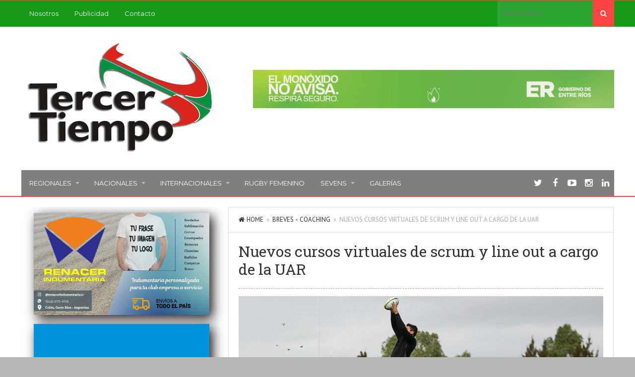

--- FILE ---
content_type: text/html; charset=UTF-8
request_url: https://www.tercertiemporugby.com.ar/nuevos-cursos-virtuales-de-scrum-y-line-out-a-cargo-de-la-uar/
body_size: 12247
content:
<!DOCTYPE html>
<html lang="es">
<head>
<meta charset="UTF-8">
<title>Nuevos cursos virtuales de scrum y line out a cargo de la UAR | Tercer Tiempo Rugby</title>
<link rel="pingback" href="https://www.tercertiemporugby.com.ar/xmlrpc.php" />
<link rel="shortcut icon" href="https://www.tercertiemporugby.com.ar/wp-content/uploads/2015/02/Favicon-TTR.png" />
<meta name="viewport" content="width=device-width" />
<!--[if lt IE 9]>
<script src="http://html5shim.googlecode.com/svn/trunk/html5.js"></script>
<![endif]-->
<meta name='robots' content='max-image-preview:large' />
<link rel='dns-prefetch' href='//fonts.googleapis.com' />
<script type="text/javascript">
/* <![CDATA[ */
window._wpemojiSettings = {"baseUrl":"https:\/\/s.w.org\/images\/core\/emoji\/15.0.3\/72x72\/","ext":".png","svgUrl":"https:\/\/s.w.org\/images\/core\/emoji\/15.0.3\/svg\/","svgExt":".svg","source":{"concatemoji":"https:\/\/www.tercertiemporugby.com.ar\/wp-includes\/js\/wp-emoji-release.min.js?ver=6.6.4"}};
/*! This file is auto-generated */
!function(i,n){var o,s,e;function c(e){try{var t={supportTests:e,timestamp:(new Date).valueOf()};sessionStorage.setItem(o,JSON.stringify(t))}catch(e){}}function p(e,t,n){e.clearRect(0,0,e.canvas.width,e.canvas.height),e.fillText(t,0,0);var t=new Uint32Array(e.getImageData(0,0,e.canvas.width,e.canvas.height).data),r=(e.clearRect(0,0,e.canvas.width,e.canvas.height),e.fillText(n,0,0),new Uint32Array(e.getImageData(0,0,e.canvas.width,e.canvas.height).data));return t.every(function(e,t){return e===r[t]})}function u(e,t,n){switch(t){case"flag":return n(e,"\ud83c\udff3\ufe0f\u200d\u26a7\ufe0f","\ud83c\udff3\ufe0f\u200b\u26a7\ufe0f")?!1:!n(e,"\ud83c\uddfa\ud83c\uddf3","\ud83c\uddfa\u200b\ud83c\uddf3")&&!n(e,"\ud83c\udff4\udb40\udc67\udb40\udc62\udb40\udc65\udb40\udc6e\udb40\udc67\udb40\udc7f","\ud83c\udff4\u200b\udb40\udc67\u200b\udb40\udc62\u200b\udb40\udc65\u200b\udb40\udc6e\u200b\udb40\udc67\u200b\udb40\udc7f");case"emoji":return!n(e,"\ud83d\udc26\u200d\u2b1b","\ud83d\udc26\u200b\u2b1b")}return!1}function f(e,t,n){var r="undefined"!=typeof WorkerGlobalScope&&self instanceof WorkerGlobalScope?new OffscreenCanvas(300,150):i.createElement("canvas"),a=r.getContext("2d",{willReadFrequently:!0}),o=(a.textBaseline="top",a.font="600 32px Arial",{});return e.forEach(function(e){o[e]=t(a,e,n)}),o}function t(e){var t=i.createElement("script");t.src=e,t.defer=!0,i.head.appendChild(t)}"undefined"!=typeof Promise&&(o="wpEmojiSettingsSupports",s=["flag","emoji"],n.supports={everything:!0,everythingExceptFlag:!0},e=new Promise(function(e){i.addEventListener("DOMContentLoaded",e,{once:!0})}),new Promise(function(t){var n=function(){try{var e=JSON.parse(sessionStorage.getItem(o));if("object"==typeof e&&"number"==typeof e.timestamp&&(new Date).valueOf()<e.timestamp+604800&&"object"==typeof e.supportTests)return e.supportTests}catch(e){}return null}();if(!n){if("undefined"!=typeof Worker&&"undefined"!=typeof OffscreenCanvas&&"undefined"!=typeof URL&&URL.createObjectURL&&"undefined"!=typeof Blob)try{var e="postMessage("+f.toString()+"("+[JSON.stringify(s),u.toString(),p.toString()].join(",")+"));",r=new Blob([e],{type:"text/javascript"}),a=new Worker(URL.createObjectURL(r),{name:"wpTestEmojiSupports"});return void(a.onmessage=function(e){c(n=e.data),a.terminate(),t(n)})}catch(e){}c(n=f(s,u,p))}t(n)}).then(function(e){for(var t in e)n.supports[t]=e[t],n.supports.everything=n.supports.everything&&n.supports[t],"flag"!==t&&(n.supports.everythingExceptFlag=n.supports.everythingExceptFlag&&n.supports[t]);n.supports.everythingExceptFlag=n.supports.everythingExceptFlag&&!n.supports.flag,n.DOMReady=!1,n.readyCallback=function(){n.DOMReady=!0}}).then(function(){return e}).then(function(){var e;n.supports.everything||(n.readyCallback(),(e=n.source||{}).concatemoji?t(e.concatemoji):e.wpemoji&&e.twemoji&&(t(e.twemoji),t(e.wpemoji)))}))}((window,document),window._wpemojiSettings);
/* ]]> */
</script>

<style id='wp-emoji-styles-inline-css' type='text/css'>

	img.wp-smiley, img.emoji {
		display: inline !important;
		border: none !important;
		box-shadow: none !important;
		height: 1em !important;
		width: 1em !important;
		margin: 0 0.07em !important;
		vertical-align: -0.1em !important;
		background: none !important;
		padding: 0 !important;
	}
</style>
<link rel='stylesheet' id='wp-block-library-css' href='https://www.tercertiemporugby.com.ar/wp-includes/css/dist/block-library/style.min.css?ver=6.6.4' type='text/css' media='all' />
<style id='classic-theme-styles-inline-css' type='text/css'>
/*! This file is auto-generated */
.wp-block-button__link{color:#fff;background-color:#32373c;border-radius:9999px;box-shadow:none;text-decoration:none;padding:calc(.667em + 2px) calc(1.333em + 2px);font-size:1.125em}.wp-block-file__button{background:#32373c;color:#fff;text-decoration:none}
</style>
<style id='global-styles-inline-css' type='text/css'>
:root{--wp--preset--aspect-ratio--square: 1;--wp--preset--aspect-ratio--4-3: 4/3;--wp--preset--aspect-ratio--3-4: 3/4;--wp--preset--aspect-ratio--3-2: 3/2;--wp--preset--aspect-ratio--2-3: 2/3;--wp--preset--aspect-ratio--16-9: 16/9;--wp--preset--aspect-ratio--9-16: 9/16;--wp--preset--color--black: #000000;--wp--preset--color--cyan-bluish-gray: #abb8c3;--wp--preset--color--white: #ffffff;--wp--preset--color--pale-pink: #f78da7;--wp--preset--color--vivid-red: #cf2e2e;--wp--preset--color--luminous-vivid-orange: #ff6900;--wp--preset--color--luminous-vivid-amber: #fcb900;--wp--preset--color--light-green-cyan: #7bdcb5;--wp--preset--color--vivid-green-cyan: #00d084;--wp--preset--color--pale-cyan-blue: #8ed1fc;--wp--preset--color--vivid-cyan-blue: #0693e3;--wp--preset--color--vivid-purple: #9b51e0;--wp--preset--gradient--vivid-cyan-blue-to-vivid-purple: linear-gradient(135deg,rgba(6,147,227,1) 0%,rgb(155,81,224) 100%);--wp--preset--gradient--light-green-cyan-to-vivid-green-cyan: linear-gradient(135deg,rgb(122,220,180) 0%,rgb(0,208,130) 100%);--wp--preset--gradient--luminous-vivid-amber-to-luminous-vivid-orange: linear-gradient(135deg,rgba(252,185,0,1) 0%,rgba(255,105,0,1) 100%);--wp--preset--gradient--luminous-vivid-orange-to-vivid-red: linear-gradient(135deg,rgba(255,105,0,1) 0%,rgb(207,46,46) 100%);--wp--preset--gradient--very-light-gray-to-cyan-bluish-gray: linear-gradient(135deg,rgb(238,238,238) 0%,rgb(169,184,195) 100%);--wp--preset--gradient--cool-to-warm-spectrum: linear-gradient(135deg,rgb(74,234,220) 0%,rgb(151,120,209) 20%,rgb(207,42,186) 40%,rgb(238,44,130) 60%,rgb(251,105,98) 80%,rgb(254,248,76) 100%);--wp--preset--gradient--blush-light-purple: linear-gradient(135deg,rgb(255,206,236) 0%,rgb(152,150,240) 100%);--wp--preset--gradient--blush-bordeaux: linear-gradient(135deg,rgb(254,205,165) 0%,rgb(254,45,45) 50%,rgb(107,0,62) 100%);--wp--preset--gradient--luminous-dusk: linear-gradient(135deg,rgb(255,203,112) 0%,rgb(199,81,192) 50%,rgb(65,88,208) 100%);--wp--preset--gradient--pale-ocean: linear-gradient(135deg,rgb(255,245,203) 0%,rgb(182,227,212) 50%,rgb(51,167,181) 100%);--wp--preset--gradient--electric-grass: linear-gradient(135deg,rgb(202,248,128) 0%,rgb(113,206,126) 100%);--wp--preset--gradient--midnight: linear-gradient(135deg,rgb(2,3,129) 0%,rgb(40,116,252) 100%);--wp--preset--font-size--small: 13px;--wp--preset--font-size--medium: 20px;--wp--preset--font-size--large: 36px;--wp--preset--font-size--x-large: 42px;--wp--preset--spacing--20: 0.44rem;--wp--preset--spacing--30: 0.67rem;--wp--preset--spacing--40: 1rem;--wp--preset--spacing--50: 1.5rem;--wp--preset--spacing--60: 2.25rem;--wp--preset--spacing--70: 3.38rem;--wp--preset--spacing--80: 5.06rem;--wp--preset--shadow--natural: 6px 6px 9px rgba(0, 0, 0, 0.2);--wp--preset--shadow--deep: 12px 12px 50px rgba(0, 0, 0, 0.4);--wp--preset--shadow--sharp: 6px 6px 0px rgba(0, 0, 0, 0.2);--wp--preset--shadow--outlined: 6px 6px 0px -3px rgba(255, 255, 255, 1), 6px 6px rgba(0, 0, 0, 1);--wp--preset--shadow--crisp: 6px 6px 0px rgba(0, 0, 0, 1);}:where(.is-layout-flex){gap: 0.5em;}:where(.is-layout-grid){gap: 0.5em;}body .is-layout-flex{display: flex;}.is-layout-flex{flex-wrap: wrap;align-items: center;}.is-layout-flex > :is(*, div){margin: 0;}body .is-layout-grid{display: grid;}.is-layout-grid > :is(*, div){margin: 0;}:where(.wp-block-columns.is-layout-flex){gap: 2em;}:where(.wp-block-columns.is-layout-grid){gap: 2em;}:where(.wp-block-post-template.is-layout-flex){gap: 1.25em;}:where(.wp-block-post-template.is-layout-grid){gap: 1.25em;}.has-black-color{color: var(--wp--preset--color--black) !important;}.has-cyan-bluish-gray-color{color: var(--wp--preset--color--cyan-bluish-gray) !important;}.has-white-color{color: var(--wp--preset--color--white) !important;}.has-pale-pink-color{color: var(--wp--preset--color--pale-pink) !important;}.has-vivid-red-color{color: var(--wp--preset--color--vivid-red) !important;}.has-luminous-vivid-orange-color{color: var(--wp--preset--color--luminous-vivid-orange) !important;}.has-luminous-vivid-amber-color{color: var(--wp--preset--color--luminous-vivid-amber) !important;}.has-light-green-cyan-color{color: var(--wp--preset--color--light-green-cyan) !important;}.has-vivid-green-cyan-color{color: var(--wp--preset--color--vivid-green-cyan) !important;}.has-pale-cyan-blue-color{color: var(--wp--preset--color--pale-cyan-blue) !important;}.has-vivid-cyan-blue-color{color: var(--wp--preset--color--vivid-cyan-blue) !important;}.has-vivid-purple-color{color: var(--wp--preset--color--vivid-purple) !important;}.has-black-background-color{background-color: var(--wp--preset--color--black) !important;}.has-cyan-bluish-gray-background-color{background-color: var(--wp--preset--color--cyan-bluish-gray) !important;}.has-white-background-color{background-color: var(--wp--preset--color--white) !important;}.has-pale-pink-background-color{background-color: var(--wp--preset--color--pale-pink) !important;}.has-vivid-red-background-color{background-color: var(--wp--preset--color--vivid-red) !important;}.has-luminous-vivid-orange-background-color{background-color: var(--wp--preset--color--luminous-vivid-orange) !important;}.has-luminous-vivid-amber-background-color{background-color: var(--wp--preset--color--luminous-vivid-amber) !important;}.has-light-green-cyan-background-color{background-color: var(--wp--preset--color--light-green-cyan) !important;}.has-vivid-green-cyan-background-color{background-color: var(--wp--preset--color--vivid-green-cyan) !important;}.has-pale-cyan-blue-background-color{background-color: var(--wp--preset--color--pale-cyan-blue) !important;}.has-vivid-cyan-blue-background-color{background-color: var(--wp--preset--color--vivid-cyan-blue) !important;}.has-vivid-purple-background-color{background-color: var(--wp--preset--color--vivid-purple) !important;}.has-black-border-color{border-color: var(--wp--preset--color--black) !important;}.has-cyan-bluish-gray-border-color{border-color: var(--wp--preset--color--cyan-bluish-gray) !important;}.has-white-border-color{border-color: var(--wp--preset--color--white) !important;}.has-pale-pink-border-color{border-color: var(--wp--preset--color--pale-pink) !important;}.has-vivid-red-border-color{border-color: var(--wp--preset--color--vivid-red) !important;}.has-luminous-vivid-orange-border-color{border-color: var(--wp--preset--color--luminous-vivid-orange) !important;}.has-luminous-vivid-amber-border-color{border-color: var(--wp--preset--color--luminous-vivid-amber) !important;}.has-light-green-cyan-border-color{border-color: var(--wp--preset--color--light-green-cyan) !important;}.has-vivid-green-cyan-border-color{border-color: var(--wp--preset--color--vivid-green-cyan) !important;}.has-pale-cyan-blue-border-color{border-color: var(--wp--preset--color--pale-cyan-blue) !important;}.has-vivid-cyan-blue-border-color{border-color: var(--wp--preset--color--vivid-cyan-blue) !important;}.has-vivid-purple-border-color{border-color: var(--wp--preset--color--vivid-purple) !important;}.has-vivid-cyan-blue-to-vivid-purple-gradient-background{background: var(--wp--preset--gradient--vivid-cyan-blue-to-vivid-purple) !important;}.has-light-green-cyan-to-vivid-green-cyan-gradient-background{background: var(--wp--preset--gradient--light-green-cyan-to-vivid-green-cyan) !important;}.has-luminous-vivid-amber-to-luminous-vivid-orange-gradient-background{background: var(--wp--preset--gradient--luminous-vivid-amber-to-luminous-vivid-orange) !important;}.has-luminous-vivid-orange-to-vivid-red-gradient-background{background: var(--wp--preset--gradient--luminous-vivid-orange-to-vivid-red) !important;}.has-very-light-gray-to-cyan-bluish-gray-gradient-background{background: var(--wp--preset--gradient--very-light-gray-to-cyan-bluish-gray) !important;}.has-cool-to-warm-spectrum-gradient-background{background: var(--wp--preset--gradient--cool-to-warm-spectrum) !important;}.has-blush-light-purple-gradient-background{background: var(--wp--preset--gradient--blush-light-purple) !important;}.has-blush-bordeaux-gradient-background{background: var(--wp--preset--gradient--blush-bordeaux) !important;}.has-luminous-dusk-gradient-background{background: var(--wp--preset--gradient--luminous-dusk) !important;}.has-pale-ocean-gradient-background{background: var(--wp--preset--gradient--pale-ocean) !important;}.has-electric-grass-gradient-background{background: var(--wp--preset--gradient--electric-grass) !important;}.has-midnight-gradient-background{background: var(--wp--preset--gradient--midnight) !important;}.has-small-font-size{font-size: var(--wp--preset--font-size--small) !important;}.has-medium-font-size{font-size: var(--wp--preset--font-size--medium) !important;}.has-large-font-size{font-size: var(--wp--preset--font-size--large) !important;}.has-x-large-font-size{font-size: var(--wp--preset--font-size--x-large) !important;}
:where(.wp-block-post-template.is-layout-flex){gap: 1.25em;}:where(.wp-block-post-template.is-layout-grid){gap: 1.25em;}
:where(.wp-block-columns.is-layout-flex){gap: 2em;}:where(.wp-block-columns.is-layout-grid){gap: 2em;}
:root :where(.wp-block-pullquote){font-size: 1.5em;line-height: 1.6;}
</style>
<link rel='stylesheet' id='agazine-style-css' href='https://www.tercertiemporugby.com.ar/wp-content/themes/agazine-child-theme/style.css?ver=6.6.4' type='text/css' media='all' />
<style id='agazine-style-inline-css' type='text/css'>
body { background-color:#b7b7b7; background-image:url(https://www.tercertiemporugby.com.ar/wp-content/themes/agazine/images/bg.png); background-repeat:repeat; background-position:0 0; background-size:auto; background-attachment:scroll; }
.main-nav a { color:#FFFFFF;} .top-nav a { color:#FFFFFF;}
.main-nav a:hover, .main-nav .sfHover > a, .main-nav .current-menu-item a, .main-nav .current_page_item a { color:#FFFFFF;}
.top-nav a:hover, .top-nav .sfHover > a, .top-nav .current-menu-item a, .top-nav .current_page_item a { color:#FFFFFF;}
.featured-post .post-cats span, .featuredslider .post-cats span, .widgetslider .post-cats span, #tabs li.active a, .tagcloud a:hover, .pagination span, .pagination a:hover, .footer-subscribe form input[type='submit'], #wp-calendar td#today, #subscribe-widget input[type='submit'], .news-ticker-title, 
.thumb-cat-icon, .thumb-comments, .module-links span, .search-button, .single-cats a, .featuredslider .flex-direction-nav a, .widgetslider .flex-direction-nav a, .scroller .flex-control-nav li a.flex-active, .tipsy-inner, #wp-calendar caption, #bbp_search_submit, .woocommerce #searchsubmit, .woocommerce ul.products li.product a.add_to_cart_button, .woocommerce-page ul.products li.product a.add_to_cart_button { background:#FF4444; }
a, a:hover, .title a:hover, .post-meta a:hover, .meta a:hover, .post-cats a:hover, .content-single ul li:before, .reply:hover i, .reply:hover a, .ticker a:hover { color:#FF4444; }
.content-single blockquote, .section-heading span, .carousel-content, .widget-title span, #tabs { border-color:#FF4444; } .thumb-comments:after { border-left-color:#FF4444; border-top-color:#FF4444; } .tipsy-arrow-s { border-top-color:#FF4444;}
 .content-area { float:right; width:67.1%; }
				.content-blog { margin:0 0 0 3%; width:97%; } .primary-sidebar { margin:0; width:32.9%; }   
                        .copyright-text {
    width:100%;
}                    
</style>
<link rel='stylesheet' id='font-awesome-css' href='https://www.tercertiemporugby.com.ar/wp-content/themes/agazine/css/font-awesome.css?ver=6.6.4' type='text/css' media='all' />
<link rel='stylesheet' id='flexslider-css' href='https://www.tercertiemporugby.com.ar/wp-content/themes/agazine/css/flexslider.css?ver=6.6.4' type='text/css' media='all' />
<link rel='stylesheet' id='responsive-css' href='https://www.tercertiemporugby.com.ar/wp-content/themes/agazine/css/responsive.css?ver=6.6.4' type='text/css' media='all' />
<link rel='stylesheet' id='redux-google-fonts-css' href='https://fonts.googleapis.com/css?family=PT+Sans%3A400%7CRoboto+Slab%3A400%7CMontserrat%3A400%7COswald%3A400&#038;ver=1740024160' type='text/css' media='all' />
<script type="text/javascript" src="https://www.tercertiemporugby.com.ar/wp-includes/js/jquery/jquery.min.js?ver=3.7.1" id="jquery-core-js"></script>
<script type="text/javascript" src="https://www.tercertiemporugby.com.ar/wp-includes/js/jquery/jquery-migrate.min.js?ver=3.4.1" id="jquery-migrate-js"></script>
<link rel="https://api.w.org/" href="https://www.tercertiemporugby.com.ar/wp-json/" /><link rel="alternate" title="JSON" type="application/json" href="https://www.tercertiemporugby.com.ar/wp-json/wp/v2/posts/63189" /><link rel="EditURI" type="application/rsd+xml" title="RSD" href="https://www.tercertiemporugby.com.ar/xmlrpc.php?rsd" />
<meta name="generator" content="WordPress 6.6.4" />
<link rel="canonical" href="https://www.tercertiemporugby.com.ar/nuevos-cursos-virtuales-de-scrum-y-line-out-a-cargo-de-la-uar/" />
<link rel='shortlink' href='https://www.tercertiemporugby.com.ar/?p=63189' />
<link rel="alternate" title="oEmbed (JSON)" type="application/json+oembed" href="https://www.tercertiemporugby.com.ar/wp-json/oembed/1.0/embed?url=https%3A%2F%2Fwww.tercertiemporugby.com.ar%2Fnuevos-cursos-virtuales-de-scrum-y-line-out-a-cargo-de-la-uar%2F" />
<link rel="alternate" title="oEmbed (XML)" type="text/xml+oembed" href="https://www.tercertiemporugby.com.ar/wp-json/oembed/1.0/embed?url=https%3A%2F%2Fwww.tercertiemporugby.com.ar%2Fnuevos-cursos-virtuales-de-scrum-y-line-out-a-cargo-de-la-uar%2F&#038;format=xml" />
<style type="text/css" title="dynamic-css" class="options-output">.top-menu{background-color:#159b18;}.top-nav ul li ul li a{color:#FFFFFF;}.top-nav ul li ul li a:hover{color:#FFFFFF;}.top-nav a:hover, .top-nav .current-menu-item a, .top-nav .current_page_item a, .top-nav .sfHover a{background-color:#ff4444;}.top-nav ul li ul li a:hover{background-color:#cc0000;}.main-nav{background-color:#7f7f7f;}.main-nav ul li ul li a{color:#FFFFFF;}.main-nav ul li ul li a:hover{color:#FFFFFF;}.main-nav a:hover, .main-nav .current-menu-item a, .main-nav .current_page_item a, .main-nav .sfHover a{background-color:#ff4444;}.main-nav ul li ul li a:hover{background-color:#cc0000;}.main-header{background-color:#ffffff;}.header{color:#FFFFFF;}.main-header{border-top:1px solid #ff4444;border-bottom:2px solid #ff4444;}.header{padding-top:15px;padding-bottom:15px;}.logo-wrap{margin-top:10px;margin-bottom:10px;}.header-widgets{margin-top:0;margin-bottom:0;}.footer{background-color:#232323;}.copyright{background-color:#161616;}body{font-family:PT Sans;font-weight:400;font-style:normal;}h1,h2,h3,h4,h5,h6, .header, .read-more, .article-heading, .slidertitle, .widget-title, .carousel-title, .widgettitle, input, .ticker, .social-widget a, .post-navigation a, .comment-reply-link, .fn, #commentform input, #commentform textarea, .pagination, .footer-subscribe, .woocommerce ul.product_list_widget li a{font-family:Roboto Slab;font-weight:400;font-style:normal;}.single-post-content{font-family:PT Sans;line-height:24px;font-weight:400;font-style:normal;font-size:16px;}.post-meta, .post-meta a, .meta, .meta a{font-family:PT Sans;line-height:20px;font-weight:400;font-style:normal;color:#999999;font-size:12px;}.widget-title, #tabs li, #tabs li.active a, .section-heading{font-family:Montserrat;line-height:22px;font-weight:400;font-style:normal;font-size:14px;}#navigation a, .st-menu a{font-family:Montserrat;line-height:20px;font-weight:400;font-style:normal;font-size:13px;}.header #logo a{font-family:Oswald;line-height:42px;font-weight:400;font-style:normal;color:#ffffff;font-size:36px;}</style></head>
<body id="blog" class="post-template-default single single-post postid-63189 single-format-standard main" itemscope itemtype="http://schema.org/WebPage">
	<div id="st-container" class="st-container">
		<nav class="st-menu st-effect-4" id="menu-4">
			<div id="close-button"><i class="fa fa-times"></i></div>
			<div class="off-canvas-search">
				<div class="header-search off-search"><form method="get" class="searchform search-form" action="https://www.tercertiemporugby.com.ar/">
	<fieldset> 
		<input type="text" name="s" class="s" value="" placeholder="Search Now"> 
		<button class="fa fa-search search-button" type="submit" value="Search"></button>
	</fieldset>
</form></div>
			</div>
			<ul id="menu-topmenu" class="menu"><li class="menu-item menu-item-type-post_type menu-item-object-page"><a href="https://www.tercertiemporugby.com.ar/nosotros/">Nosotros</a></li>
<li class="menu-item menu-item-type-custom menu-item-object-custom"><a href="https://drive.google.com/file/d/1Zim6iU5TpqJYyzQFYXEZBvo_yCQxh68R/view?usp=sharing">Publicidad</a></li>
<li class="menu-item menu-item-type-post_type menu-item-object-page"><a href="https://www.tercertiemporugby.com.ar/contacto/">Contacto</a></li>
</ul>			<ul id="menu-principalmenu" class="menu"><li class="menu-item menu-item-type-taxonomy menu-item-object-category menu-item-has-children"><a href="https://www.tercertiemporugby.com.ar/category/c17-regionales/">Regionales</a>
<ul class="sub-menu">
	<li class="menu-item menu-item-type-taxonomy menu-item-object-category"><a href="https://www.tercertiemporugby.com.ar/category/c17-regionales/c24-torneo-regional-del-litoral/">Torneo Regional del Litoral</a></li>
	<li class="menu-item menu-item-type-taxonomy menu-item-object-category"><a href="https://www.tercertiemporugby.com.ar/category/c17-regionales/c25-torneo-juvenil-dos-orillas/">Torneo Juvenil Dos Orillas</a></li>
	<li class="menu-item menu-item-type-taxonomy menu-item-object-category"><a href="https://www.tercertiemporugby.com.ar/category/c17-regionales/c26-torneo-provincial-entrerriano/">Torneo Provincial Entrerriano</a></li>
	<li class="menu-item menu-item-type-taxonomy menu-item-object-category"><a href="https://www.tercertiemporugby.com.ar/category/c17-regionales/c27-rugby-infantil/">Rugby Infantil</a></li>
	<li class="menu-item menu-item-type-taxonomy menu-item-object-category menu-item-has-children"><a href="https://www.tercertiemporugby.com.ar/category/c17-regionales/c28-entre-rios/">Entre Ríos</a>
	<ul class="sub-menu">
		<li class="menu-item menu-item-type-taxonomy menu-item-object-category"><a href="https://www.tercertiemporugby.com.ar/category/c17-regionales/c28-entre-rios/historia/">Historia</a></li>
	</ul>
</li>
	<li class="menu-item menu-item-type-taxonomy menu-item-object-category"><a href="https://www.tercertiemporugby.com.ar/category/c17-regionales/santa-fe/">Santa Fe</a></li>
	<li class="menu-item menu-item-type-taxonomy menu-item-object-category current-post-ancestor menu-item-has-children"><a href="https://www.tercertiemporugby.com.ar/category/c20-rugby/">+ Rugby</a>
	<ul class="sub-menu">
		<li class="menu-item menu-item-type-taxonomy menu-item-object-category current-post-ancestor current-menu-parent current-post-parent"><a href="https://www.tercertiemporugby.com.ar/category/c20-rugby/c53-coaching/">Coaching</a></li>
		<li class="menu-item menu-item-type-taxonomy menu-item-object-category"><a href="https://www.tercertiemporugby.com.ar/category/c20-rugby/c54-espiritu-del-rugby/">Espíritu del rugby</a></li>
		<li class="menu-item menu-item-type-taxonomy menu-item-object-category"><a href="https://www.tercertiemporugby.com.ar/category/c20-rugby/c50-opinion/">Opinión</a></li>
		<li class="menu-item menu-item-type-taxonomy menu-item-object-category"><a href="https://www.tercertiemporugby.com.ar/category/c20-rugby/publicidad/">Publicidad</a></li>
	</ul>
</li>
</ul>
</li>
<li class="menu-item menu-item-type-taxonomy menu-item-object-category menu-item-has-children"><a href="https://www.tercertiemporugby.com.ar/category/c18-nacionales/">Nacionales</a>
<ul class="sub-menu">
	<li class="menu-item menu-item-type-taxonomy menu-item-object-category"><a href="https://www.tercertiemporugby.com.ar/category/c18-nacionales/c30-los-pumas/">Los Pumas</a></li>
	<li class="menu-item menu-item-type-taxonomy menu-item-object-category"><a href="https://www.tercertiemporugby.com.ar/category/c18-nacionales/jaguares/">Jaguares</a></li>
	<li class="menu-item menu-item-type-taxonomy menu-item-object-category"><a href="https://www.tercertiemporugby.com.ar/category/c18-nacionales/c32-pumitas/">Pumitas</a></li>
	<li class="menu-item menu-item-type-taxonomy menu-item-object-category"><a href="https://www.tercertiemporugby.com.ar/category/c18-nacionales/c33-campeonato-argentino-de-mayores/">Campeonato Argentino de Mayores</a></li>
	<li class="menu-item menu-item-type-taxonomy menu-item-object-category"><a href="https://www.tercertiemporugby.com.ar/category/c18-nacionales/c34-campeonato-argentino-juvenil/">Campeonato Argentino Juvenil</a></li>
	<li class="menu-item menu-item-type-taxonomy menu-item-object-category"><a href="https://www.tercertiemporugby.com.ar/category/c18-nacionales/c35-campeonato-nacional-de-clubes/">Campeonato Nacional de Clubes</a></li>
	<li class="menu-item menu-item-type-taxonomy menu-item-object-category"><a href="https://www.tercertiemporugby.com.ar/category/c18-nacionales/c36-torneo-del-interior/">Torneo del Interior</a></li>
	<li class="menu-item menu-item-type-taxonomy menu-item-object-category"><a href="https://www.tercertiemporugby.com.ar/category/c18-nacionales/c37-torneos-regionales-del-pais/">Torneos regionales del país</a></li>
</ul>
</li>
<li class="menu-item menu-item-type-taxonomy menu-item-object-category menu-item-has-children"><a href="https://www.tercertiemporugby.com.ar/category/c19-internacionales/">Internacionales</a>
<ul class="sub-menu">
	<li class="menu-item menu-item-type-taxonomy menu-item-object-category"><a href="https://www.tercertiemporugby.com.ar/category/c19-internacionales/c40-rugby-world-cup/">Rugby World Cup</a></li>
	<li class="menu-item menu-item-type-taxonomy menu-item-object-category"><a href="https://www.tercertiemporugby.com.ar/category/c19-internacionales/c42-junior-world-championship/">Junior World Championship</a></li>
	<li class="menu-item menu-item-type-taxonomy menu-item-object-category"><a href="https://www.tercertiemporugby.com.ar/category/c19-internacionales/c43-rugby-championship/">Rugby Championship</a></li>
	<li class="menu-item menu-item-type-taxonomy menu-item-object-category"><a href="https://www.tercertiemporugby.com.ar/category/c19-internacionales/superliga-americana-de-rugby/">Superliga Americana de Rugby</a></li>
	<li class="menu-item menu-item-type-taxonomy menu-item-object-category"><a href="https://www.tercertiemporugby.com.ar/category/c19-internacionales/c44-seis-naciones/">Seis Naciones</a></li>
	<li class="menu-item menu-item-type-taxonomy menu-item-object-category"><a href="https://www.tercertiemporugby.com.ar/category/c19-internacionales/c46-test-matches/">Test Matches</a></li>
	<li class="menu-item menu-item-type-taxonomy menu-item-object-category"><a href="https://www.tercertiemporugby.com.ar/category/c19-internacionales/c47-sudamericano/">Sudamericano</a></li>
</ul>
</li>
<li class="menu-item menu-item-type-taxonomy menu-item-object-category"><a href="https://www.tercertiemporugby.com.ar/category/c20-rugby/c51-rugby-femenino/">Rugby femenino</a></li>
<li class="menu-item menu-item-type-taxonomy menu-item-object-category menu-item-has-children"><a href="https://www.tercertiemporugby.com.ar/category/sevens/">Sevens</a>
<ul class="sub-menu">
	<li class="menu-item menu-item-type-taxonomy menu-item-object-category"><a href="https://www.tercertiemporugby.com.ar/category/c19-internacionales/c41-irb-sevens-series/">Sevens World Series</a></li>
	<li class="menu-item menu-item-type-taxonomy menu-item-object-category"><a href="https://www.tercertiemporugby.com.ar/category/c18-nacionales/c31-pumas-7-s/">Pumas 7’s</a></li>
	<li class="menu-item menu-item-type-taxonomy menu-item-object-category"><a href="https://www.tercertiemporugby.com.ar/category/c18-nacionales/c38-seven-de-la-republica/">Seven de la República</a></li>
</ul>
</li>
<li class="menu-item menu-item-type-custom menu-item-object-custom"><a href="https://www.facebook.com/tercertiemporugby/photos_stream?tab=photos_albums">Galerías</a></li>
</ul>					</nav>
		<div class="main-container">
			<div class="off-canvas-container">
				<!-- START HEADER -->
				<header class="main-header clearfix">
					<div class="main-navigation top-menu clearfix">
						<div class="center-width">
							<div class="top-nav">
								<nav id="navigation" >
									<div class="menu-btn off-menu fa fa-align-justify" data-effect="st-effect-4"></div>
									<ul id="menu-topmenu-1" class="menu"><li id="menu-item-23207" class="menu-item menu-item-type-post_type menu-item-object-page"><a href="https://www.tercertiemporugby.com.ar/nosotros/">Nosotros</a></li>
<li id="menu-item-41629" class="menu-item menu-item-type-custom menu-item-object-custom"><a href="https://drive.google.com/file/d/1Zim6iU5TpqJYyzQFYXEZBvo_yCQxh68R/view?usp=sharing">Publicidad</a></li>
<li id="menu-item-23215" class="menu-item menu-item-type-post_type menu-item-object-page"><a href="https://www.tercertiemporugby.com.ar/contacto/">Contacto</a></li>
</ul>								</nav>	
							</div>
															<form method="get" class="searchform search-form" action="https://www.tercertiemporugby.com.ar/">
	<fieldset> 
		<input type="text" name="s" class="s" value="" placeholder="Search Now"> 
		<button class="fa fa-search search-button" type="submit" value="Search"></button>
	</fieldset>
</form>													</div><!-- .center-width -->
					</div><!-- .top-navigation -->
					<div class="center-width">
						<div class="header clearfix">
							<div class="logo-wrap">
																	<div id="logo" class="uppercase">
										<a href="https://www.tercertiemporugby.com.ar/">
											<img src="https://www.tercertiemporugby.com.ar/wp-content/uploads/2015/02/tt-transparente-e1423978261502.png"  alt="Tercer Tiempo Rugby">
										</a>
									</div>
																							</div>
							
															<div class="header-widgets">
									<div class="widget header-widget bpxl_728_widget">		<!-- START WIDGET -->
		<div class="ad-widget-container">
			<div class="ad-widget-728">
				<a href="https://portal.entrerios.gov.ar/monoxido"><img src="https://www.tercertiemporugby.com.ar/wp-content/uploads/banners/er_monoxido.gif" width="728" height="90" alt="" /></a>			</div>
		</div>
		<!-- END WIDGET -->
		</div>								</div>
													</div><!-- .header -->
						<div class="main-navigation">
							<div class="main-nav clearfix">
								<nav id="navigation" >
																		<ul id="menu-principalmenu-1" class="menu"><li id="menu-item-23152" class="menu-item menu-item-type-taxonomy menu-item-object-category menu-item-has-children"><a href="https://www.tercertiemporugby.com.ar/category/c17-regionales/">Regionales</a>
<ul class="sub-menu">
	<li id="menu-item-23157" class="menu-item menu-item-type-taxonomy menu-item-object-category"><a href="https://www.tercertiemporugby.com.ar/category/c17-regionales/c24-torneo-regional-del-litoral/">Torneo Regional del Litoral</a></li>
	<li id="menu-item-23158" class="menu-item menu-item-type-taxonomy menu-item-object-category"><a href="https://www.tercertiemporugby.com.ar/category/c17-regionales/c25-torneo-juvenil-dos-orillas/">Torneo Juvenil Dos Orillas</a></li>
	<li id="menu-item-23159" class="menu-item menu-item-type-taxonomy menu-item-object-category"><a href="https://www.tercertiemporugby.com.ar/category/c17-regionales/c26-torneo-provincial-entrerriano/">Torneo Provincial Entrerriano</a></li>
	<li id="menu-item-23160" class="menu-item menu-item-type-taxonomy menu-item-object-category"><a href="https://www.tercertiemporugby.com.ar/category/c17-regionales/c27-rugby-infantil/">Rugby Infantil</a></li>
	<li id="menu-item-23161" class="menu-item menu-item-type-taxonomy menu-item-object-category menu-item-has-children"><a href="https://www.tercertiemporugby.com.ar/category/c17-regionales/c28-entre-rios/">Entre Ríos</a>
	<ul class="sub-menu">
		<li id="menu-item-41288" class="menu-item menu-item-type-taxonomy menu-item-object-category"><a href="https://www.tercertiemporugby.com.ar/category/c17-regionales/c28-entre-rios/historia/">Historia</a></li>
	</ul>
</li>
	<li id="menu-item-68057" class="menu-item menu-item-type-taxonomy menu-item-object-category"><a href="https://www.tercertiemporugby.com.ar/category/c17-regionales/santa-fe/">Santa Fe</a></li>
	<li id="menu-item-23202" class="menu-item menu-item-type-taxonomy menu-item-object-category current-post-ancestor menu-item-has-children"><a href="https://www.tercertiemporugby.com.ar/category/c20-rugby/">+ Rugby</a>
	<ul class="sub-menu">
		<li id="menu-item-23203" class="menu-item menu-item-type-taxonomy menu-item-object-category current-post-ancestor current-menu-parent current-post-parent"><a href="https://www.tercertiemporugby.com.ar/category/c20-rugby/c53-coaching/">Coaching</a></li>
		<li id="menu-item-23204" class="menu-item menu-item-type-taxonomy menu-item-object-category"><a href="https://www.tercertiemporugby.com.ar/category/c20-rugby/c54-espiritu-del-rugby/">Espíritu del rugby</a></li>
		<li id="menu-item-23205" class="menu-item menu-item-type-taxonomy menu-item-object-category"><a href="https://www.tercertiemporugby.com.ar/category/c20-rugby/c50-opinion/">Opinión</a></li>
		<li id="menu-item-47136" class="menu-item menu-item-type-taxonomy menu-item-object-category"><a href="https://www.tercertiemporugby.com.ar/category/c20-rugby/publicidad/">Publicidad</a></li>
	</ul>
</li>
</ul>
</li>
<li id="menu-item-23153" class="menu-item menu-item-type-taxonomy menu-item-object-category menu-item-has-children"><a href="https://www.tercertiemporugby.com.ar/category/c18-nacionales/">Nacionales</a>
<ul class="sub-menu">
	<li id="menu-item-23186" class="menu-item menu-item-type-taxonomy menu-item-object-category"><a href="https://www.tercertiemporugby.com.ar/category/c18-nacionales/c30-los-pumas/">Los Pumas</a></li>
	<li id="menu-item-28311" class="menu-item menu-item-type-taxonomy menu-item-object-category"><a href="https://www.tercertiemporugby.com.ar/category/c18-nacionales/jaguares/">Jaguares</a></li>
	<li id="menu-item-23163" class="menu-item menu-item-type-taxonomy menu-item-object-category"><a href="https://www.tercertiemporugby.com.ar/category/c18-nacionales/c32-pumitas/">Pumitas</a></li>
	<li id="menu-item-23189" class="menu-item menu-item-type-taxonomy menu-item-object-category"><a href="https://www.tercertiemporugby.com.ar/category/c18-nacionales/c33-campeonato-argentino-de-mayores/">Campeonato Argentino de Mayores</a></li>
	<li id="menu-item-23190" class="menu-item menu-item-type-taxonomy menu-item-object-category"><a href="https://www.tercertiemporugby.com.ar/category/c18-nacionales/c34-campeonato-argentino-juvenil/">Campeonato Argentino Juvenil</a></li>
	<li id="menu-item-23191" class="menu-item menu-item-type-taxonomy menu-item-object-category"><a href="https://www.tercertiemporugby.com.ar/category/c18-nacionales/c35-campeonato-nacional-de-clubes/">Campeonato Nacional de Clubes</a></li>
	<li id="menu-item-23192" class="menu-item menu-item-type-taxonomy menu-item-object-category"><a href="https://www.tercertiemporugby.com.ar/category/c18-nacionales/c36-torneo-del-interior/">Torneo del Interior</a></li>
	<li id="menu-item-23193" class="menu-item menu-item-type-taxonomy menu-item-object-category"><a href="https://www.tercertiemporugby.com.ar/category/c18-nacionales/c37-torneos-regionales-del-pais/">Torneos regionales del país</a></li>
</ul>
</li>
<li id="menu-item-23194" class="menu-item menu-item-type-taxonomy menu-item-object-category menu-item-has-children"><a href="https://www.tercertiemporugby.com.ar/category/c19-internacionales/">Internacionales</a>
<ul class="sub-menu">
	<li id="menu-item-23195" class="menu-item menu-item-type-taxonomy menu-item-object-category"><a href="https://www.tercertiemporugby.com.ar/category/c19-internacionales/c40-rugby-world-cup/">Rugby World Cup</a></li>
	<li id="menu-item-23197" class="menu-item menu-item-type-taxonomy menu-item-object-category"><a href="https://www.tercertiemporugby.com.ar/category/c19-internacionales/c42-junior-world-championship/">Junior World Championship</a></li>
	<li id="menu-item-23198" class="menu-item menu-item-type-taxonomy menu-item-object-category"><a href="https://www.tercertiemporugby.com.ar/category/c19-internacionales/c43-rugby-championship/">Rugby Championship</a></li>
	<li id="menu-item-60030" class="menu-item menu-item-type-taxonomy menu-item-object-category"><a href="https://www.tercertiemporugby.com.ar/category/c19-internacionales/superliga-americana-de-rugby/">Superliga Americana de Rugby</a></li>
	<li id="menu-item-23199" class="menu-item menu-item-type-taxonomy menu-item-object-category"><a href="https://www.tercertiemporugby.com.ar/category/c19-internacionales/c44-seis-naciones/">Seis Naciones</a></li>
	<li id="menu-item-23200" class="menu-item menu-item-type-taxonomy menu-item-object-category"><a href="https://www.tercertiemporugby.com.ar/category/c19-internacionales/c46-test-matches/">Test Matches</a></li>
	<li id="menu-item-23201" class="menu-item menu-item-type-taxonomy menu-item-object-category"><a href="https://www.tercertiemporugby.com.ar/category/c19-internacionales/c47-sudamericano/">Sudamericano</a></li>
</ul>
</li>
<li id="menu-item-23206" class="menu-item menu-item-type-taxonomy menu-item-object-category"><a href="https://www.tercertiemporugby.com.ar/category/c20-rugby/c51-rugby-femenino/">Rugby femenino</a></li>
<li id="menu-item-27597" class="menu-item menu-item-type-taxonomy menu-item-object-category menu-item-has-children"><a href="https://www.tercertiemporugby.com.ar/category/sevens/">Sevens</a>
<ul class="sub-menu">
	<li id="menu-item-23196" class="menu-item menu-item-type-taxonomy menu-item-object-category"><a href="https://www.tercertiemporugby.com.ar/category/c19-internacionales/c41-irb-sevens-series/">Sevens World Series</a></li>
	<li id="menu-item-23162" class="menu-item menu-item-type-taxonomy menu-item-object-category"><a href="https://www.tercertiemporugby.com.ar/category/c18-nacionales/c31-pumas-7-s/">Pumas 7’s</a></li>
	<li id="menu-item-27598" class="menu-item menu-item-type-taxonomy menu-item-object-category"><a href="https://www.tercertiemporugby.com.ar/category/c18-nacionales/c38-seven-de-la-republica/">Seven de la República</a></li>
</ul>
</li>
<li id="menu-item-23341" class="menu-item menu-item-type-custom menu-item-object-custom"><a href="https://www.facebook.com/tercertiemporugby/photos_stream?tab=photos_albums">Galerías</a></li>
</ul>																	</nav>
								<div class="social-links">
	<a class="fa fa-twitter twitter" href="https://twitter.com/3ertiemporugby"></a>	<a class="fa fa-facebook facebook" href="https://www.facebook.com/tercertiemporugby"></a>	<a class="fa fa-youtube-play youtube" href="https://www.youtube.com/user/tercertiemporugby"></a>	<a class="fa fa-instagram instagram" href="https://www.instagram.com/tercertiemporugby/"></a>			<a class="fa fa-linkedin linkedin" href="https://www.linkedin.com/in/tercertiemporugby"></a>		</div><!-- .social-links -->							</div><!-- .main-nav -->
						</div><!-- .main-navigation -->
					</div><!-- .center-width -->
				</header>
								<!-- END HEADER --><div class="main-wrapper">
	<div id="page">
		<div class="main-content">
			<div class="content-area">
				<div class="content-single content-blog">
									<div class="single-content clearfix">
													<div class="breadcrumbs uppercase">
								<a href="https://www.tercertiemporugby.com.ar"> <i class="fa fa-home"></i>Home</a>&nbsp;&nbsp;&#187;&nbsp;&nbsp;<a href="https://www.tercertiemporugby.com.ar/category/c57-breves/" rel="category tag">Breves</a> &bull; <a href="https://www.tercertiemporugby.com.ar/category/c20-rugby/c53-coaching/" rel="category tag">Coaching</a>&nbsp;&nbsp;&#187;&nbsp;&nbsp;Nuevos cursos virtuales de scrum y line out a cargo de la UAR							</div>
												<article id="post-63189" class="post-63189 post type-post status-publish format-standard has-post-thumbnail hentry category-c57-breves category-c53-coaching tag-line tag-scrum">
															<header>
									<h1 class="title entry-title single-title">Nuevos cursos virtuales de scrum y line out a cargo de la UAR</h1>								</header>
														<div class="single-post-type"><img width="640" height="360" src="https://www.tercertiemporugby.com.ar/wp-content/uploads/2016/03/jaguares-line.jpg" class="attachment-featured722 size-featured722 wp-post-image" alt="" title="" decoding="async" fetchpriority="high" srcset="https://www.tercertiemporugby.com.ar/wp-content/uploads/2016/03/jaguares-line.jpg 640w, https://www.tercertiemporugby.com.ar/wp-content/uploads/2016/03/jaguares-line-300x169.jpg 300w" sizes="(max-width: 640px) 100vw, 640px" /></div>							<div class="single-post-content">				
																
								<p>La Unión Argentina de Rugby presenta dos nuevos cursos virtuales dirigidos a entrenadores y entrenadoras de todo el país, con el objetivo de profundizar en la enseñanza del Scrum y el Lineout. Las capacitaciones comienzan el viernes 5 de junio, tiene cupos limitados y serán compartidas entre las 25 uniones provinciales.</p>
<p>Los módulos serán brindados por educadores, entrenadores nacionales y responsables de las áreas de Capacitación, Alto Rendimiento y Desarrollo de la UAR.</p>
<p>Entre los principales ejes de la capacitación:</p>
<p>Scrum</p>
<ul>
<li>Brindar herramientas a los entrenadores y entrenadoras para que puedan hacer una planificación de scrum a lo largo de una temporada.</li>
<li>Trabajar la metodología relacionada con progresar el scrum desde la posición corporal, las mini unidades y la progresión hasta el 8 vs. 8, que incluya ejercicios de hookeo.</li>
</ul>
<p>Lineout</p>
<ul>
<li>Brindar herramientas para el proceso de formación de jugadores juveniles.</li>
<li>Foco en la velocidad y la destreza del movimiento para la obtención.</li>
</ul>
<p>Las inscripciones se realizarán a través de los Directores de Centro de cada región o los Oficiales Provinciales de Desarrollo (OPD) de cada unión provincial. A su vez, para los cursos de la Unión de Rugby de Buenos Aires (URBA), deberán contactarse con el Departamento de Difusión y Desarrollo del juego de dicha unión.</p>
<p><strong>CALENDARIO PARA LAS DOS ORILLAS</strong></p>
<p><strong>SCRUM</strong></p>
<p><em>Lunes 15 de junio</em></p>
<ul>
<li>Horario: 19:00 hs.</li>
<li>Unión: Santafesina.</li>
</ul>
<p><em>Miércoles 17 de junio</em></p>
<ul>
<li>Horario: 19:00 hs.</li>
<li>Unión: Entrerriana.</li>
</ul>
<p><strong>LINE OUT</strong></p>
<p><em>Miércoles 24 de junio</em></p>
<ul>
<li>Horario: 19:00 hs.</li>
<li>Unión: Santafesina.</li>
</ul>
<p><em>Lunes 29 de junio</em></p>
<ul>
<li>Horario: 19:00 hs.</li>
<li>Unión: Entrerriana.</li>
</ul>
</p>							
																							</div><!--.single-post-content-->
							
															<div class="single-meta">
																			<span class="post-cat uppercase single-cats meta-section clearfix"><a href="https://www.tercertiemporugby.com.ar/category/c57-breves/" rel="category tag">Breves</a> <a href="https://www.tercertiemporugby.com.ar/category/c20-rugby/c53-coaching/" rel="category tag">Coaching</a></span>
																																					<span class="post-date meta-section">
											<span class="meta-title uppercase">Date</span>
											<time><i class="fa fa-clock-o"></i> 02/06/2020</time>
										</span>
																										</div>
																				</article><!--.blog post-->
							
						
												
						
											
						<div class="relatedPosts"><h3 class="section-heading uppercase"><span>Related Posts</span></h3><ul class="slides">										<li>
											<a href="https://www.tercertiemporugby.com.ar/martin-gaitan-brindara-una-clinica-para-entrenadores-juveniles-en-parana/" title="Martín Gaitán brindará una clínica para entrenadores juveniles en Paraná" rel="nofollow">
												 
													<div class="relatedthumb"><img width="373" height="215" src="https://www.tercertiemporugby.com.ar/wp-content/uploads/2021/06/Gaitan-373x215.jpg" class="attachment-featured size-featured wp-post-image" alt="" decoding="async" /></div>
																							</a>
																						<div class="related-content">
												<header>
													<h1 class="title title16 entry-title"><a href="https://www.tercertiemporugby.com.ar/martin-gaitan-brindara-una-clinica-para-entrenadores-juveniles-en-parana/" rel="bookmark">Martín Gaitán brindará una clínica para entrenadores juveniles en Paraná</a></h1>												</header><!--.header-->		
												<div class="post-meta">
																																								<time datetime="2022-08-17"><i class="fa fa-clock-o"></i> 17/08/2022</time>
																									</div>
											</div>
										</li>
																				<li>
											<a href="https://www.tercertiemporugby.com.ar/rugby-femenino-kick-off-prepara-su-tercer-campus-en-cordoba/" title="Rugby Femenino Kick Off prepara su tercer campus en Córdoba" rel="nofollow">
												 
													<div class="relatedthumb"><img width="373" height="215" src="https://www.tercertiemporugby.com.ar/wp-content/uploads/2022/02/CCBDC35B-8228-4ED7-B7EE-3EBEF66FCBDE-373x215.jpeg" class="attachment-featured size-featured wp-post-image" alt="" decoding="async" /></div>
																							</a>
																						<div class="related-content">
												<header>
													<h1 class="title title16 entry-title"><a href="https://www.tercertiemporugby.com.ar/rugby-femenino-kick-off-prepara-su-tercer-campus-en-cordoba/" rel="bookmark">Rugby Femenino Kick Off prepara su tercer campus en Córdoba</a></h1>												</header><!--.header-->		
												<div class="post-meta">
																																								<time datetime="2022-02-16"><i class="fa fa-clock-o"></i> 16/02/2022</time>
																									</div>
											</div>
										</li>
																				<li>
											<a href="https://www.tercertiemporugby.com.ar/ivan-nemer-citado-para-representar-al-seleccionado-italiano/" title="Iván Nemer, citado para representar al seleccionado italiano" rel="nofollow">
												 
													<div class="relatedthumb"><img width="373" height="215" src="https://www.tercertiemporugby.com.ar/wp-content/uploads/2021/10/Nemer-373x215.jpg" class="attachment-featured size-featured wp-post-image" alt="" decoding="async" loading="lazy" /></div>
																							</a>
																						<div class="related-content">
												<header>
													<h1 class="title title16 entry-title"><a href="https://www.tercertiemporugby.com.ar/ivan-nemer-citado-para-representar-al-seleccionado-italiano/" rel="bookmark">Iván Nemer, citado para representar al seleccionado italiano</a></h1>												</header><!--.header-->		
												<div class="post-meta">
																																								<time datetime="2021-10-13"><i class="fa fa-clock-o"></i> 13/10/2021</time>
																									</div>
											</div>
										</li>
																				<li>
											<a href="https://www.tercertiemporugby.com.ar/inscripciones-abiertas-para-el-curso-de-rugby-infantil-de-conecta-rugby/" title="Inscripciones abiertas para el Curso de Rugby Infantil de Conecta Rugby" rel="nofollow">
												 
													<div class="relatedthumb"><img width="373" height="215" src="https://www.tercertiemporugby.com.ar/wp-content/uploads/2018/10/infantiles-gualeguay-373x215.jpg" class="attachment-featured size-featured wp-post-image" alt="" decoding="async" loading="lazy" /></div>
																							</a>
																						<div class="related-content">
												<header>
													<h1 class="title title16 entry-title"><a href="https://www.tercertiemporugby.com.ar/inscripciones-abiertas-para-el-curso-de-rugby-infantil-de-conecta-rugby/" rel="bookmark">Inscripciones abiertas para el Curso de Rugby Infantil de Conecta Rugby</a></h1>												</header><!--.header-->		
												<div class="post-meta">
																																								<time datetime="2021-08-10"><i class="fa fa-clock-o"></i> 10/08/2021</time>
																									</div>
											</div>
										</li>
																				<li>
											<a href="https://www.tercertiemporugby.com.ar/la-uar-lanza-este-viernes-conecta-rugby/" title="La UAR lanza este viernes «Conectá Rugby»" rel="nofollow">
												 
													<div class="relatedthumb"><img width="373" height="215" src="https://www.tercertiemporugby.com.ar/wp-content/uploads/2016/03/sede-UAR-373x215.jpg" class="attachment-featured size-featured wp-post-image" alt="" decoding="async" loading="lazy" /></div>
																							</a>
																						<div class="related-content">
												<header>
													<h1 class="title title16 entry-title"><a href="https://www.tercertiemporugby.com.ar/la-uar-lanza-este-viernes-conecta-rugby/" rel="bookmark">La UAR lanza este viernes «Conectá Rugby»</a></h1>												</header><!--.header-->		
												<div class="post-meta">
																																								<time datetime="2021-06-16"><i class="fa fa-clock-o"></i> 16/06/2021</time>
																									</div>
											</div>
										</li>
																				<li>
											<a href="https://www.tercertiemporugby.com.ar/los-british-irish-lions-reciben-la-primera-dosis-de-la-vacuna-contra-el-coronavirus-antes-de-partir-hacia-sudafrica/" title="Los British &#038; Irish Lions reciben la primera dosis de la vacuna contra el coronavirus antes de partir hacia Sudáfrica" rel="nofollow">
												 
													<div class="relatedthumb"><img width="373" height="215" src="https://www.tercertiemporugby.com.ar/wp-content/uploads/2021/01/lions-farrell-373x215.jpg" class="attachment-featured size-featured wp-post-image" alt="" decoding="async" loading="lazy" /></div>
																							</a>
																						<div class="related-content">
												<header>
													<h1 class="title title16 entry-title"><a href="https://www.tercertiemporugby.com.ar/los-british-irish-lions-reciben-la-primera-dosis-de-la-vacuna-contra-el-coronavirus-antes-de-partir-hacia-sudafrica/" rel="bookmark">Los British &#038; Irish Lions reciben la primera dosis de la vacuna contra el coronavirus antes de partir hacia Sudáfrica</a></h1>												</header><!--.header-->		
												<div class="post-meta">
																																								<time datetime="2021-06-5"><i class="fa fa-clock-o"></i> 05/06/2021</time>
																									</div>
											</div>
										</li>
																				<li>
											<a href="https://www.tercertiemporugby.com.ar/jose-pellicena-dt-de-los-pumitas-el-acompanamiento-integral-de-los-jugadores-jovenes-es-fundamental/" title="José Pellicena, DT de Los Pumitas: «El acompañamiento integral de los jugadores jóvenes es fundamental»" rel="nofollow">
												 
													<div class="relatedthumb"><img width="373" height="215" src="https://www.tercertiemporugby.com.ar/wp-content/uploads/2019/06/Pellicena-373x215.jpg" class="attachment-featured size-featured wp-post-image" alt="" decoding="async" loading="lazy" /></div>
																							</a>
																						<div class="related-content">
												<header>
													<h1 class="title title16 entry-title"><a href="https://www.tercertiemporugby.com.ar/jose-pellicena-dt-de-los-pumitas-el-acompanamiento-integral-de-los-jugadores-jovenes-es-fundamental/" rel="bookmark">José Pellicena, DT de Los Pumitas: «El acompañamiento integral de los jugadores jóvenes es fundamental»</a></h1>												</header><!--.header-->		
												<div class="post-meta">
																																								<time datetime="2021-06-4"><i class="fa fa-clock-o"></i> 04/06/2021</time>
																									</div>
											</div>
										</li>
																				<li>
											<a href="https://www.tercertiemporugby.com.ar/el-tucumano-mateo-carreras-extendio-su-vinculo-con-newcastle/" title="El tucumano Mateo Carreras extendió su vínculo con Newcastle" rel="nofollow">
												 
													<div class="relatedthumb"><img width="373" height="215" src="https://www.tercertiemporugby.com.ar/wp-content/uploads/2021/03/mateo-carreras-373x215.jpg" class="attachment-featured size-featured wp-post-image" alt="" decoding="async" loading="lazy" /></div>
																							</a>
																						<div class="related-content">
												<header>
													<h1 class="title title16 entry-title"><a href="https://www.tercertiemporugby.com.ar/el-tucumano-mateo-carreras-extendio-su-vinculo-con-newcastle/" rel="bookmark">El tucumano Mateo Carreras extendió su vínculo con Newcastle</a></h1>												</header><!--.header-->		
												<div class="post-meta">
																																								<time datetime="2021-06-3"><i class="fa fa-clock-o"></i> 03/06/2021</time>
																									</div>
											</div>
										</li>
																				<li>
											<a href="https://www.tercertiemporugby.com.ar/argentina-francia-confirmado-para-el-6-de-noviembre-proximo/" title="Argentina-Francia, confirmado para el 6 de noviembre próximo" rel="nofollow">
												 
													<div class="relatedthumb"><img width="373" height="215" src="https://www.tercertiemporugby.com.ar/wp-content/uploads/2019/09/Francia-vs-Argentina-Rugby-World-Cup-2019_-Grupo-C-373x215.jpg" class="attachment-featured size-featured wp-post-image" alt="" decoding="async" loading="lazy" /></div>
																							</a>
																						<div class="related-content">
												<header>
													<h1 class="title title16 entry-title"><a href="https://www.tercertiemporugby.com.ar/argentina-francia-confirmado-para-el-6-de-noviembre-proximo/" rel="bookmark">Argentina-Francia, confirmado para el 6 de noviembre próximo</a></h1>												</header><!--.header-->		
												<div class="post-meta">
																																								<time datetime="2021-06-2"><i class="fa fa-clock-o"></i> 02/06/2021</time>
																									</div>
											</div>
										</li>
																				<li>
											<a href="https://www.tercertiemporugby.com.ar/el-plantel-de-uruguay-para-el-gran-objetivo-de-las-eliminatorias-rumbo-a-francia-2023/" title="El plantel de Uruguay para el gran objetivo de las eliminatorias rumbo a Francia 2023" rel="nofollow">
												 
													<div class="relatedthumb"><img width="373" height="215" src="https://www.tercertiemporugby.com.ar/wp-content/uploads/2019/10/uruguay-373x215.jpg" class="attachment-featured size-featured wp-post-image" alt="" decoding="async" loading="lazy" /></div>
																							</a>
																						<div class="related-content">
												<header>
													<h1 class="title title16 entry-title"><a href="https://www.tercertiemporugby.com.ar/el-plantel-de-uruguay-para-el-gran-objetivo-de-las-eliminatorias-rumbo-a-francia-2023/" rel="bookmark">El plantel de Uruguay para el gran objetivo de las eliminatorias rumbo a Francia 2023</a></h1>												</header><!--.header-->		
												<div class="post-meta">
																																								<time datetime="2021-06-1"><i class="fa fa-clock-o"></i> 01/06/2021</time>
																									</div>
											</div>
										</li>
																				<li>
											<a href="https://www.tercertiemporugby.com.ar/exitosa-colecta-solidaria-en-colon/" title="Exitosa colecta solidaria en Colón" rel="nofollow">
												 
													<div class="relatedthumb"><img width="373" height="215" src="https://www.tercertiemporugby.com.ar/wp-content/uploads/2021/05/colecta-colon-373x215.jpg" class="attachment-featured size-featured wp-post-image" alt="" decoding="async" loading="lazy" /></div>
																							</a>
																						<div class="related-content">
												<header>
													<h1 class="title title16 entry-title"><a href="https://www.tercertiemporugby.com.ar/exitosa-colecta-solidaria-en-colon/" rel="bookmark">Exitosa colecta solidaria en Colón</a></h1>												</header><!--.header-->		
												<div class="post-meta">
																																								<time datetime="2021-05-31"><i class="fa fa-clock-o"></i> 31/05/2021</time>
																									</div>
											</div>
										</li>
																				<li>
											<a href="https://www.tercertiemporugby.com.ar/el-bonaerense-lucas-mensa-seguira-su-carrera-en-el-stade-montois/" title="El bonaerense Lucas Mensa seguirá su carrera en el Stade Montois" rel="nofollow">
												 
													<div class="relatedthumb"><img width="373" height="215" src="https://www.tercertiemporugby.com.ar/wp-content/uploads/2019/12/mensa-373x215.jpg" class="attachment-featured size-featured wp-post-image" alt="" decoding="async" loading="lazy" /></div>
																							</a>
																						<div class="related-content">
												<header>
													<h1 class="title title16 entry-title"><a href="https://www.tercertiemporugby.com.ar/el-bonaerense-lucas-mensa-seguira-su-carrera-en-el-stade-montois/" rel="bookmark">El bonaerense Lucas Mensa seguirá su carrera en el Stade Montois</a></h1>												</header><!--.header-->		
												<div class="post-meta">
																																								<time datetime="2021-05-30"><i class="fa fa-clock-o"></i> 30/05/2021</time>
																									</div>
											</div>
										</li>
																				<li>
											<a href="https://www.tercertiemporugby.com.ar/charla-sobre-nutricion-para-infantiles-y-juveniles-del-club-tilcara/" title="Charla sobre nutrición para infantiles y juveniles del Club Tilcara" rel="nofollow">
												 
													<div class="relatedthumb"><img width="373" height="215" src="https://www.tercertiemporugby.com.ar/wp-content/uploads/2021/05/nutricion-tilcara-2-373x215.jpg" class="attachment-featured size-featured wp-post-image" alt="" decoding="async" loading="lazy" /></div>
																							</a>
																						<div class="related-content">
												<header>
													<h1 class="title title16 entry-title"><a href="https://www.tercertiemporugby.com.ar/charla-sobre-nutricion-para-infantiles-y-juveniles-del-club-tilcara/" rel="bookmark">Charla sobre nutrición para infantiles y juveniles del Club Tilcara</a></h1>												</header><!--.header-->		
												<div class="post-meta">
																																								<time datetime="2021-05-29"><i class="fa fa-clock-o"></i> 29/05/2021</time>
																									</div>
											</div>
										</li>
																				<li>
											<a href="https://www.tercertiemporugby.com.ar/monaco-se-prepara-para-recibir-al-repechaje-olimpico/" title="Mónaco se prepara para recibir al repechaje olímpico" rel="nofollow">
												 
													<div class="relatedthumb"><img width="373" height="215" src="https://www.tercertiemporugby.com.ar/wp-content/uploads/2018/02/reding-373x215.jpg" class="attachment-featured size-featured wp-post-image" alt="" decoding="async" loading="lazy" /></div>
																							</a>
																						<div class="related-content">
												<header>
													<h1 class="title title16 entry-title"><a href="https://www.tercertiemporugby.com.ar/monaco-se-prepara-para-recibir-al-repechaje-olimpico/" rel="bookmark">Mónaco se prepara para recibir al repechaje olímpico</a></h1>												</header><!--.header-->		
												<div class="post-meta">
																																								<time datetime="2021-05-28"><i class="fa fa-clock-o"></i> 28/05/2021</time>
																									</div>
											</div>
										</li>
																				<li>
											<a href="https://www.tercertiemporugby.com.ar/el-italo-argentino-wagenpfeil-extendio-su-vinculo-con-viadana-rugby/" title="El ítalo-argentino Wagenpfeil extendió su vínculo con Viadana Rugby" rel="nofollow">
												 
													<div class="relatedthumb"><img width="373" height="215" src="https://www.tercertiemporugby.com.ar/wp-content/uploads/2021/05/Wagenpfiel-373x215.jpg" class="attachment-featured size-featured wp-post-image" alt="" decoding="async" loading="lazy" /></div>
																							</a>
																						<div class="related-content">
												<header>
													<h1 class="title title16 entry-title"><a href="https://www.tercertiemporugby.com.ar/el-italo-argentino-wagenpfeil-extendio-su-vinculo-con-viadana-rugby/" rel="bookmark">El ítalo-argentino Wagenpfeil extendió su vínculo con Viadana Rugby</a></h1>												</header><!--.header-->		
												<div class="post-meta">
																																								<time datetime="2021-05-27"><i class="fa fa-clock-o"></i> 27/05/2021</time>
																									</div>
											</div>
										</li>
																				<li>
											<a href="https://www.tercertiemporugby.com.ar/rugby-seguro-en-santa-fe-fuar-somos-todos/" title="Rugby Seguro: “En Santa Fe, FUAR somos todos”" rel="nofollow">
												 
													<div class="relatedthumb"><img width="373" height="215" src="https://www.tercertiemporugby.com.ar/wp-content/uploads/2021/05/Usr-Fuar.1-373x215.jpg" class="attachment-featured size-featured wp-post-image" alt="" decoding="async" loading="lazy" /></div>
																							</a>
																						<div class="related-content">
												<header>
													<h1 class="title title16 entry-title"><a href="https://www.tercertiemporugby.com.ar/rugby-seguro-en-santa-fe-fuar-somos-todos/" rel="bookmark">Rugby Seguro: “En Santa Fe, FUAR somos todos”</a></h1>												</header><!--.header-->		
												<div class="post-meta">
																																								<time datetime="2021-05-26"><i class="fa fa-clock-o"></i> 26/05/2021</time>
																									</div>
											</div>
										</li>
										</ul></div>						
						<div id="comments" class="comments-area clearfix">
								
			<!-- If comments are closed. -->
		
							</div><!-- #comments -->
						
											</div><!--.single-content-->
				</div>
					</div><!--content-area-->
	<aside class="sidebar primary-sidebar">
	<div id="sidebar">
           
               <div align="center"  style="width:100%">
                  <a href="https://www.instagram.com/renacerindumentaria10/" target="_blank"><img src="https://www.tercertiemporugby.com.ar/wp-content/uploads/banners/renacer_indumentaria.png" style="width: 90% !important; margin-left: 3% !important; margin-top: 3% !important; box-shadow: 7px 7px 22px rgb(29, 23, 23);"/></a>

                  <a href="http://instagram.com/bruzzonibebidas" target="_blank"><img src="https://www.tercertiemporugby.com.ar/wp-content/uploads/banners/bruzzoni-2.png" style="width: 90% !important; margin-left: 3% !important; margin-top: 3% !important; box-shadow: 7px 7px 22px rgb(29, 23, 23);"/></a>

                 <a href="https://www.instagram.com/ng.comunicaciondigital" target="_blank"><img src="https://www.tercertiemporugby.com.ar/wp-content/uploads/banners/ng-digital.png" style="width: 90% !important; margin-left: 3% !important; margin-top: 3% !important; box-shadow: 7px 7px 22px rgb(29, 23, 23);"/></a>
                    
                 <a href="https://www.instagram.com/atelierdepizzas.pna/" target="_blank"><img src="https://www.tercertiemporugby.com.ar/wp-content/uploads/banners/atelier_de_pizzas.jpeg"  style="width: 90% !important; margin-left: 3% !important; margin-top: 6px; margin-bottom: 3% !important; box-shadow: 7px 7px 22px rgb(29, 23, 23);"/></a>

                 <a href="https://www.instagram.com/sgn.entrenamiento/" target="_blank"><img src="https://www.tercertiemporugby.com.ar/wp-content/uploads/banners/sgn.png" style="width: 90% !important; margin-left: 3% !important; margin-top: 6px; box-shadow: 7px 7px 22px rgb(29, 23, 23);"></a>

                 <a href="https://centrodeojoslodolo.com/"><img src="https://www.tercertiemporugby.com.ar/wp-content/uploads/banners/lodolo.gif" style="width: 90% !important; margin-left: 3% !important; margin-top: 6px; box-shadow: 7px 7px 22px rgb(29, 23, 23);"></a>

                 <a href="https://bit.ly/TercerTiempoStream" target="_blank"><img src="https://www.tercertiemporugby.com.ar/wp-content/uploads/banners/Banner-ttr-streaming.png" style="width: 90% !important; margin-left: 3% !important; margin-top: 6px; margin-bottom: 3% !important; box-shadow: 7px 7px 22px rgb(29, 23, 23);" alt="Imagen 3"></a>

                 <a href="https://www.petropack.com" target="_blank"><img src="https://www.tercertiemporugby.com.ar/wp-content/uploads/banners/petropack.jpg" style="width: 90% !important; margin-left: 3% !important; margin-top: 6px; box-shadow: 7px 7px 22px rgb(29, 23, 23);"/></a>

                 <a href="https://sintoniadeportiva.com.ar/" target="_blank"><img src="https://www.tercertiemporugby.com.ar/wp-content/uploads/banners/sintonia.gif" style="width: 90% !important; margin-left: 3% !important; margin-top: 3% !important; box-shadow: 7px 7px 22px rgb(29, 23, 23);"/></a>

                 <a href="https://www.facebook.com/pages/ALPARGATAS-COPETONA/300438627893" target="_blank"><img src="https://www.tercertiemporugby.com.ar/wp-content/uploads/banners/copetona.jpg"  style="width: 90% !important; margin-left: 3% !important; margin-top: 6px; margin-bottom: 3% !important; box-shadow: 7px 7px 22px rgb(29, 23, 23);"/></a>
               </div>
          
                    
          	</div>   
<script>
  (function(i,s,o,g,r,a,m){i['GoogleAnalyticsObject']=r;i[r]=i[r]||function(){
  (i[r].q=i[r].q||[]).push(arguments)},i[r].l=1*new Date();a=s.createElement(o),
  m=s.getElementsByTagName(o)[0];a.async=1;a.src=g;m.parentNode.insertBefore(a,m)
  })(window,document,'script','https://www.google-analytics.com/analytics.js','ga');

  ga('create', 'UA-60750100-1', 'auto');
  ga('send', 'pageview');
</script>
</aside></div><!--.main-->
		</div><!--#page-->
	</div><!--.main-wrapper-->
	<footer class="footer">
		<div class="container">
			<div class="footer-widgets">
				<div class="footer-widget footer-widget-1">
														</div>
				<div class="footer-widget footer-widget-2">
														</div>
				<div class="footer-widget footer-widget-3">
														</div>
				<div class="footer-widget footer-widget-4 last">
														</div>
			</div><!-- .footer-widgets -->
		</div><!-- .container -->
	</footer>
	<div class="copyright">
		<div class="copyright-inner">
			<div class="copyright-text"><div style="text-align: center; width: 100%;">

Tercer Tiempo Rugby ® 2004 - 2025 <span style="line-height: 1.5;">|</span><span style="line-height: 1.5;"> produccion@tercertiemporugby.com.ar | </span>Director periodístico: Gabriel Baldi - Director comercial: Miguel Reyes | <span style="line-height: 1.5;">Entre Ríos –  Argentina </span>| Powered by <a href="http://kindalo.com" target="_blank" rel="noopener">Kindalo</a>

</div></div>			<div class="footer-menu">
							</div>
		</div>
	</div><!-- .copyright -->
</div><!-- .off-canvas-container -->
</div><!-- .main-container -->
</div><!-- .st-container -->
	<div class="back-to-top"><i class="fa fa-arrow-up"></i></div>
<script type="text/javascript" src="https://www.tercertiemporugby.com.ar/wp-includes/js/comment-reply.min.js?ver=6.6.4" id="comment-reply-js" async="async" data-wp-strategy="async"></script>
<script type="text/javascript" src="https://www.tercertiemporugby.com.ar/wp-content/themes/agazine/js/theme-scripts.js?ver=1.0" id="theme-scripts-js"></script>
<script type="text/javascript" src="https://www.tercertiemporugby.com.ar/wp-content/themes/agazine/js/custom-scripts.js?ver=1.0" id="custom-scripts-js"></script>
</body>
</html>

<!-- Page supported by LiteSpeed Cache 7.7 on 2026-01-21 09:37:28 -->

--- FILE ---
content_type: text/css
request_url: https://www.tercertiemporugby.com.ar/wp-content/themes/agazine/style.css
body_size: 11455
content:
/*
Theme Name: Agazine
Theme URI: http://bloompixel.com/
Author: Simrandeep Singh
Author URI: http://themeforest.net/user/BloomPixel
Description: A premium magazine style responsive WordPress theme.
Version: 1.0.7
License: GNU General Public License version 3.0
License URI: http://www.gnu.org/licenses/gpl-3.0.html
Tags:right-sidebar, custom-menu, featured-images, two-columns, theme-options, custom-background, threaded-comments
*/

/*-------------------------------------------------------------------------------------

	1. CSS Reset
	2. Framework (body, headings, links)
	3. Main Container
	4. Header
	5. Navigation
	6. Main Content (homepage, single)
	7. Comments
	8. Sidebar
	9. Footer
	10. Widgets
	11. Responsiveness

-------------------------------------------------------------------------------------*/


/*-----------------------------------------------------------------------------------*/
/*	1. CSS Reset
/*-----------------------------------------------------------------------------------*/
html, body, div, span, object, iframe, h1, h2, h3, h4, h5, h6, p, blockquote, pre, abbr, address, cite, code, del, dfn, em, img, ins, kbd, q, samp,
small, strong, sub, sup, var, b, i, dl, dt, dd, ol, ul, li, fieldset, form, label, legend, table, caption, tbody, tfoot, thead, tr, th, td,
article, aside, canvas, details, figcaption, figure, footer, header, hgroup, menu, nav, section, summary, time, mark, audio, video {
    margin:0;
    padding:0;
    border:0;
    outline:0;
    font-size:inherit;
    vertical-align:baseline;
}
article, aside, details, figcaption, figure, footer, header, hgroup, menu, nav, section { display:block; }
ol, ul { list-style:none; }
blockquote, q { quotes:none; }
blockquote:before, blockquote:after, q:before, q:after {
    content:'';
    content:none;
}
ins {
    background-color:transparent;
    color:#000;
    text-decoration:none;
}
mark {
    background-color:#ff9;
    color:#000; 
    font-style:italic;
    font-weight:bold;
}
del { text-decoration: line-through; }
abbr[title], dfn[title] {
    border-bottom:1px dotted;
    cursor:help;
}
table {
    border-collapse:collapse;
    border-spacing:0;
}
hr {
    display:block;
    height:1px;
    border:0;   
    border-top:1px solid #cccccc;
    margin:1em 0;
    padding:0;
}
input, select { vertical-align:middle; }

.clear { clear: both; display: block; font-size: 0;	height: 0; line-height: 0; width:100%; }
.clearfix:after { clear: both; content: ""; font-size: 0;  height: 0; display: block; visibility: hidden; }
.clearfix { *display: inline-block; }


/*-----------------------------------------------------------------------------------*/
/*	2. Framework
/*-----------------------------------------------------------------------------------*/
body {
	background:#ffffff;
	line-height:1;
	color:#555555;
	font:13px/20px arial, sans-serif;
}
a {
	color:#E91B23;
	outline:none;
	text-decoration:none;
    -webkit-transition: all 0.25s linear;
    -moz-transition: all 0.25s linear;
    transition: all 0.25s linear;
}
a:hover { color:#E91B23; }
::-moz-selection {
    background: #222;
    color: white;
    text-shadow: none;
}
::selection {
    background: #222;
    color: white;
    text-shadow: none;
}
h1, h2, h3, h4, h5, h6 {
	color:#333;
	font-family:Arial, sans-serif;
	margin-bottom:15px;
	font-weight:400;
}
h1 {
	font-size:28px;
	line-height:34px;
}
h2{
	font-size:24px;
	line-height:30px;
}
h3 {
	font-size:22px;
	line-height:28px;
}
h4 {
	font-size:20px;
	line-height:26px;
}
h5 {
	font-size:18px;
	line-height:24px;
}
h6 {
	font-size:16px;
	line-height:22px;
}
p { margin-bottom: 20px }
blockquote {
	font-family:Georgia,Serif;
	font-size:14px;
	font-style:italic;
	margin-bottom:20px;
	padding:25px 30px 5px;
}
em, i, cite { font-style: italic; }
strong { font-weight: 700; }
img, video, object, embed {
	height: auto;
	max-width: 100%;
}
caption, th, td { text-align: left }
sub, sup {
	font-size:75%;
	line-height:0;
	position:relative;
	vertical-align:baseline;
}
sub { bottom:-3px }
sup { top:-4px }
.center-width {
	margin:0 auto;
	width:1195px;
}
.uppercase { text-transform:uppercase }
.textcenter { text-align:center }
.last { margin-right:0 !important }


/*-----------------------------------------------------------------------------------*/
/*	3. Main Container
/*-----------------------------------------------------------------------------------*/
.main-container-outer { }
.main-container {
	overflow:hidden;
	width:100%
}
.main-wrapper {
	background:transparent;
	clear:both;
	margin:0 auto 20px;
	width:1195px;
}
.container {
	margin:0 auto;
	width:1195px;
}
.single .boxed-layout #page { border:none }


/*-----------------------------------------------------------------------------------*/
/*	4. Header
/*-----------------------------------------------------------------------------------*/
.main-header {
	border-bottom:2px solid #ff4400;
	border-top:1px solid #ff4400;
	margin:0 auto 20px;
	width:100%;
}
.header {
	border-bottom:1px solid rgba(255,255,255,0.1);
	margin:0 auto;
	max-width:1195px;
	overflow:hidden;
	padding:15px 0;
	width:100%;
}
.logo-wrap {
	float:left;
	margin:20px 0;
}
.header #logo {
	font-size:36px;
	line-height:42px;
	margin-bottom:0
}
.header a { color:#060606 }
.tagline {
	display:block
}
.header-widgets {
	float:right;
	list-style:none;
	margin:0;
	max-width:64%;
	width:auto
}
.header-widget { margin:0!important }
.header-widgets .searchform {
	float:right;
	max-width:445px;
	width:77%
}
/* Social Links */
.social-links {
	padding:0;
	float:right
}
.social-links a {
	color:#bbb;
	float:left;
	font-size:18px;
	margin:0;
	padding:17px 0;
	width:34px;
	text-align:center;
    -webkit-transition: background 0.25s linear;
    -moz-transition: background 0.25s linear;
    transition: background 0.25s linear;
}
.social-links a:hover { color:#fff }
.social-links .twitter:hover { background:#1bb6ec }
.social-links .facebook:hover { background:#395aa1 }
.social-links .instagram:hover { background:#854e3a }
.social-links .youtube:hover { background:#cc181e }
.social-links .gplus:hover { background:#c23322 }
.social-links .pinterest:hover { background:#cc2127 }
.social-links .flickr:hover { background:#ff0080 }
.social-links .rss:hover { background:#ff8800 }
.social-links .linkedin:hover { background:#017eb4 }

/* Boxed Layout */
.boxed-layout {
	float:none;
	margin:40px auto 0;
	width:1251px;
}


/*-----------------------------------------------------------------------------------*/
/*	5. Navigation
/*-----------------------------------------------------------------------------------*/
.menu, .menu * {
	margin:0;
	padding:0;
	list-style:none;
}
.menu { line-height:1.0 }
.main-navigation .menu ul {
	position:absolute;
	top:-999em;
	width:14em; /* left offset of submenus need to match (see below) */
}
.main-navigation .menu ul li { width:100% }
.main-navigation .menu li:hover {
	visibility:inherit; /* fixes IE7 'sticky bug' */
}
.main-navigation .menu li {
	float:left;
	position:relative
}
.main-navigation .menu a {
	display:block;
	position:relative
}
.main-navigation .menu li:hover ul,
.main-navigation .menu li.sfHover ul {
	left:0;
	top:52px; /* match top ul list item height */
	z-index:99
}
.main-navigation ul.menu li:hover li ul,
.main-navigation ul.menu li.sfHover li ul { top:-999em }
.main-navigation ul.menu li li:hover ul,
.main-navigation ul.menu li li.sfHover ul {
	left:14em; /* match ul width */
	top:0
}
.main-navigation ul.menu li li:hover li ul,
.main-navigation ul.menu li li.sfHover li ul { top:-999em }
.main-navigation ul.menu li li li:hover ul,
.main-navigation ul.menu li li li.sfHover ul {
	left:14em; /* match ul width */
	top:0
}
.main-navigation {
	background-color:#262626;
	font-size:13px;
	line-height:20px;
	position:relative;
	width:100%
}
.main-nav {
	margin:0 auto;
	max-width:1195px;
	text-transform:uppercase;
	width:100%
}
#navigation a { padding:16px 16px }
.main-navigation ul li ul li a:hover {
	background:#1d1d1d;
	color:#fff
}
.main-navigation ul ul a { border-right: none }
#navigation {
	float:left;
	margin:0;
	width:auto
}
#navigation ul li {
	float:left;
	list-style:none
}
#navigation ul li ul li a {
	padding:12px 20px;
	line-height:18px
}
.top-menu {
	background-color:#252525;
	border-bottom:1px solid rgba(255,255,255,0.1);
	font-size:14px;
	width:100%
}
.sfHover a {
	background:#353535;
	color:#fff
}
.sf-arrows .sf-with-ul:after {
	content:'';
	position:absolute;
	top:24px;
	right:14px;
	margin-top:0px;
	height:0;
	width:0;
	border:4px solid transparent;
	border-top-color:rgba(255,255,255,0.5);
    -webkit-transition: all 0.25s linear;
    -moz-transition: all 0.25s linear;
    transition: all 0.25s linear;
}
.sf-arrows ul .sf-with-ul:after {
	top:17px;
	right:10px;
	border-color:transparent;
	border-left-color:rgba(255,255,255,0.5);
}
.sf-arrows ul .sf-with-ul:hover:after { border-top-color:rgba(255,255,255,0); }
.sf-sub-indicator {
	display:block;
	right:18px;
	top:18px;
	position:absolute
}
.main-navigation #navigation .sf-js-enabled li a.sf-with-ul {
	padding-right:30px;
	z-index:20
}
.menu i {
	display:inline-block;
	margin-right:5px;
	margin-top:-0.265em;
	vertical-align:middle
}
.menu-btn { display: none !important }
#close-button {
	padding:15px 0;
	text-align:center
}
#close-button .fa {
	color:#fff;
	cursor:pointer;
	font-size:22px
}
.footer-menu {
	float:right;
	font-size:13px;
	padding:15px 0
}
.footer-menu li {
	float:left;
	line-height:20px;
	margin:0 0 0 10px
}
.footer-menu a { color:#fff }
.footer-menu ul ul {
	display:none
}
/* Off Canvas Menu */
.st-container { position:relative }
.off-canvas-container {
	background:#fff;
	position:relative;
	height:100%;
	overflow:hidden;
	-webkit-transition:-webkit-transform 0.5s;
	transition:transform 0.5s;
}
.off-canvas-search { padding:10px 20px }
.off-canvas-search .header-search {
	float:none;
	margin:0;
	width:100%
}
.off-canvas-search .searchform { background:transparent }
.off-canvas-search .s {
	float:left;
    padding:10px 4%;
    width:74%;
}
.off-canvas-search .search-button {
	color:#fff;
	font-size:14px;
	height:36px
}
.st-menu {
	position:absolute;
	top:0;
	left:0;
	visibility:hidden;
	width:300px;
	height:100%;
	background:#212121;
	-webkit-transition:all 0.5s;
	transition:all 0.5s;
}
.st-menu ul {
	margin:0;
	padding:0;
}
.st-menu ul li {
	display:block;
	position:relative
}
.st-menu ul li a {
	display:block;
	padding:16px 15px;
	box-shadow:inset 0 -1px rgba(0,0,0,0.5), 0 1px rgba(255,255,255,0.06);
	color: #fff;
	text-transform:uppercase;
	text-shadow:0 0 1px rgba(255,255,255,0.1);
	letter-spacing:1px;
	font-weight:400;
	line-height:1;
	-webkit-transition:background 0.3s, box-shadow 0.3s;
	transition:background 0.3s, box-shadow 0.3s;
}
.st-menu ul li ul li a { padding-left:30px }
.st-menu ul li ul li ul li a { padding-left:45px }
.st-menu ul li a:hover {
	background:rgba(0,0,0,0.2);
	box-shadow:inset 0 -1px rgba(0,0,0,0);
	color:#fff
}
.side-sub-menu {
	cursor:pointer;
	position:absolute;
	top:0;
	right:0;
	height:44px;
	width:50px
}
.side-sub-menu .fa {
	color:#fff;
	font-size:22px;
	margin:0 2px
}
.st-menu .side-sub-menu .fa:before {
	line-height:43px;
	padding:0 15px;
	position:static
}
.st-menu ul.sub-menu { display:none }

/*-----------------------------------------------------------------------------------*/
/*	6. Main Content
/*-----------------------------------------------------------------------------------*/
.main-content {
	background:#fff;
	clear:both;
	margin:0 auto;
	overflow:hidden;
	max-width:100%;
	width:1195px
}
.main-content #page {
	float:left;
	margin:0;
	max-width:100%;
	padding:0;
	width:1195px;
}
.content-area {
	float:left;
	margin-left:0;
	width:67.1%;
}
.single .content-area { }
.content-area a {
    -webkit-transition: all 0.25s linear;
    -moz-transition: all 0.25s linear;
    transition: all 0.25s linear;
}
.content-home {
	float:left;
	margin:0;
	width:100%
}
.content-blog {
	float:left;
	margin:0 3% 0 0;
	width:97%
}
.section-heading {
	color:#282828;
	font-size:14px;
	font-weight:400;
	line-height:22px;
	margin-bottom:15px;
	position:relative;
}
.section-heading span {
	border-left:5px solid #ff4444;
	display:inline-block;
	padding:0 0 0 10px;
	position:relative
}
.content {
	padding:0 0;
	overflow:hidden;
}

/*---[ Homepage ]---*/
.featured-section,
.featured-section-3 {
	background:#fff;
	clear:both;
	margin:0 auto 20px;
	padding:0;
	max-width:1195px;
	width:100%
}
.featured-section-3 { padding:0 }
.featured-a { margin-bottom:15px }
.featured-section .module-d-widget {
	border-left:1px solid #E1E1E1;
    border-right:1px solid #E1E1E1;
	padding:20px 2% 0;
	overflow:hidden
}
.featured-a .section-heading { margin-bottom:15px }
.featured-item {
	float:left;
	margin:0 2.12% 0 0;
	width:23.4%
}
.featured-content,
.featured-section-1-container { overflow:hidden }
.featured-section-content,
.featured-section .widgetslider {
	float:left;
	width:100%
}
/* Start Featured Widget A */
.featured-left {
	float:left;
	width:22.4%
}
.featured-413 {
	float:left;
	width:35.6%
}
.featured-post {
	float:left;
	max-width:100%;
	position:relative
}
.featured-post .title a { color:#fff }
.featured-post header {
	position:absolute;
	left:0;
	bottom:0;
	padding:0;
	width:100%
}
.featured-post .title {
	background:rgba(0,0,0,0.5);
	color:#fff;
	margin:0;
	padding:10px
}
.featured-post .post-cats,
.featuredslider .post-cats {
	position:absolute;
	top:0;
	left:0
}
.featured-post .post-cats span,
.featured-widgetslider .post-cats span {
	background:#e91b23;
	color:#fff;
	display:inline-block;
	padding:2px 8px;
    -webkit-transition: all 0.25s linear;
    -moz-transition: all 0.25s linear;
    transition: all 0.25s linear;
}
.featured-post .post-cats span,
.featuredslider .post-cats span {
	padding:6px 8px
}
.featured-post .post-cats a:hover {
	background:#252525;
	color:#fff
}
/* End Featured Widget A */
.title {
	font-weight:400;
	margin-bottom:10px
}
.title a { color:#333 }
.title14 {
	font-size:14px;
	line-height:20px;
	margin-bottom:5px
}
.title15 {
	font-size:15px;
	line-height:21px;
	margin-bottom:4px
}
.title16 {
	font-size:16px;
	line-height:22px;
	margin-bottom:5px
}
.title18 {
	font-size:18px;
	line-height:24px;
	margin-bottom:5px
}
.title20 {
	font-size:20px;
	line-height:26px;
	margin-bottom:5px
}
.title26 {
	font-size:26px;
	line-height:32px;
	margin-bottom:5px
}
.page-title {
	border-bottom:1px dashed #a9a9a9;
	font-size:30px;
	line-height:36px;
	margin-bottom:20px;
	padding-bottom:20px
}
#featured-thumbnail {
	display:block;
	float:left;
	position:relative;
}
#featured-thumbnail img {
	float:left;
	width:100%;
	height:auto;
}
.featured-thumbnail-wrap { position:relative }
.featured-thumbnail {
	display:block;
	float:left;
	position:relative;
	overflow:hidden;
	width:100%
}
.featured-thumbnail img {
	float:left;
	width:100%;
	height:auto;
    -webkit-transition: all 1s ease;
    -moz-transition: all 1s ease;
    transition: all 1s ease;
}
.featured-thumbnail img:hover {
	-webkit-transform: scale(1.2);
	-ms-transform: scale(1.2);
	transform: scale(1.2)
}
.hover-icon {
	opacity:0;
	background:rgba(0,0,0,0.4);
	position:absolute;
	top:0;
	left:0;
	height:100%;
	width:100%;
    -webkit-transition: all 0.4s linear;
    -moz-transition: all 0.4s linear;
    transition: all 0.4s linear;
}
.hover-icon .fa {
	color:#fff;
	font-size:26px;
	position:absolute;
	left:50%;
	top:50%;
	margin-left:-13px;
	margin-top:-13px;
	opacity:0;
    -webkit-transition: all 0.25s linear;
    -moz-transition: all 0.25s linear;
    transition: all 0.25s linear;
	-webkit-transform: scale(0.2);
	-ms-transform: scale(0.2);
	transform: scale(0.2)
}
.featured-thumbnail:hover .hover-icon,
.featured-thumbnail-carousel:hover .hover-icon { opacity:1 }
.featured-thumbnail:hover .hover-icon .fa,
.featured-thumbnail-carousel:hover .hover-icon .fa {
	opacity:1;
	left:50%;
	-webkit-transform: scale(1.0);
	-ms-transform: scale(1.0);
	transform: scale(1.0) }
.thumb-cats {
	background:rgba(0,0,0,0.5);
	position:absolute;
	margin:0;
	bottom:0;
	left:0;
	width:100%
}
.thumb-cats a { font-size:10px }
.thumb-cat-icon {
	color:#fff;
	display:inline-block;
	margin-right:5px;
	padding:2px 8px 3px
}
.thumb-comments {
	color:#fff;
	padding:1px 7px;
	position:absolute;
	top:6px;
	right:6px;
	z-index:1
}
.thumb-comments a,
.thumb-comments a:hover { color:#fff }
.thumb-comments:after {
	background:transparent;
    border:3px solid rgba(0, 0, 0, 0);
	border-left-color:#ff4444;
    border-top-color:#ff4444;
    bottom:-5px;
    content:"";
    left:8px;
    position:absolute;
}
.module-links {
	position:absolute;
	right:10px;
	top:0
}
.module-links span {
	background:#ff4444;
	float:left;
	margin:8px 0 8px 4px;
}
.module-links a {
	color:#fff;
	display:inline-block;
	padding:4px 8px
}
.module-links a:hover { color:#fff }
.featured-widgetslider { width:100% }
.post-list-box {
	background:#fff;
	border-bottom:1px solid #e6e6e6;
	float:left;
	margin:0 3% 20px 0;
	position:relative;
	overflow:hidden;
	width:48.5%;
}
.post-list-box:nth-child(2n) {
	margin-left:0;
	margin-right:0
}
.post-list { overflow:hidden }
.post-inner {
	float:left;
	padding:10px 0 0;
	width:100%
}
.post-content {
	clear:both;
	margin-bottom:10px;
	overflow:hidden;
}
.post-meta {
	color:#999;
	font-size:11px;
	margin:0 0 10px;
}
.post-meta a { color:#999 }
.post-meta .post-comments {
	border:none;
	margin:0;
	padding:0;
}
.post-meta > span,
.meta span {
	display:inline-block;
	margin:0 3px 0 0;
	padding:0 10px 0 0;
	position:relative
}
.post-meta span:after,
.meta span:after {
	content:'|';
	display:block;
	position:absolute;
	right:0;
	top:-1px
}
.post-meta span:last-child,
.meta span:last-child { margin:0 }
.post-meta span:last-child:after,
.meta span:last-child:after { content:'' }
.post-meta .fa,
.meta .fa { margin:0 2px 0 0 }
.read-more a {
	border:1px solid #000;
	color:#2C2C2C;
	float:left;
	font-size:12px;
	line-height:19px;
	margin:10px 0 0;
	padding:6px 12px 5px;
	text-transform:uppercase
}
.read-more a:hover {
	background:#000;
	color:#fff;
}
.layout-widget {
	float:left;
	margin-right:3%;
	margin-bottom:20px;
	padding:0 0;
	position:relative;
	width:97%;
}
.layout-widget-inner {
	border:1px solid #e4e4e4;
	position:relative
}
.layout-widget .widget-title { margin-bottom:0 }
.galleryslider { position:relative }
.galleryslider ul.slides li { margin:0 }
/* Widget Headings */
.blue-scheme .widget-title span,
.blue-scheme .carousel-content { border-color:#3498db !important }
.blue-scheme .thumb-comments,
.blue-scheme .thumb-cat-icon,
.blue-scheme .module-links span,
.blue-scheme .scroller .flex-control-nav li a.flex-active { background:#3498db !important }
.blue-scheme .thumb-comments:after { border-left-color:#3498db !important; border-top-color:#3498db !important }
.carrot-scheme .widget-title span,
.carrot-scheme .carousel-content { border-color:#e67e22 !important }
.carrot-scheme .thumb-cat-icon,
.carrot-scheme .thumb-comments,
.carrot-scheme .module-links span,
.carrot-scheme .scroller .flex-control-nav li a.flex-active { background:#e67e22 !important }
.carrot-scheme .thumb-comments:after { border-left-color:#e67e22 !important; border-top-color:#e67e22 !important }
.black-scheme .widget-title span,
.black-scheme .carousel-content { border-color:#333 !important }
.black-scheme .thumb-cat-icon,
.black-scheme .thumb-comments,
.black-scheme .module-links span,
.black-scheme .scroller .flex-control-nav li a.flex-active { background:#333 !important }
.black-scheme .thumb-comments:after { border-left-color:#333 !important; border-top-color:#333 !important }
.emerald-scheme .widget-title span,
.emerald-scheme .carousel-content { border-color:#2ecc71 !important }
.emerald-scheme .thumb-cat-icon,
.emerald-scheme .thumb-comments,
.emerald-scheme .module-links span,
.emerald-scheme .scroller .flex-control-nav li a.flex-active { background:#2ecc71 !important }
.emerald-scheme .thumb-comments:after { border-left-color:#2ecc71 !important; border-top-color:#2ecc71 !important }
.gray-scheme .widget-title span,
.gray-scheme .carousel-content { border-color:#777 !important }
.gray-scheme .thumb-cat-icon,
.gray-scheme .thumb-comments,
.gray-scheme .module-links span,
.gray-scheme .scroller .flex-control-nav li a.flex-active { background:#777 !important }
.gray-scheme .thumb-comments:after { border-left-color:#777 !important; border-top-color:#777 !important }
.lemon-scheme .widget-title span,
.lemon-scheme .carousel-content { border-color:#99cc00 !important }
.lemon-scheme .thumb-cat-icon,
.lemon-scheme .thumb-comments,
.lemon-scheme .module-links span,
.lemon-scheme .scroller .flex-control-nav li a.flex-active { background:#99cc00 !important }
.lemon-scheme .thumb-comments:after { border-left-color:#99cc00 !important; border-top-color:#99cc00 !important }
.midlight-scheme .widget-title span,
.midlight-scheme .carousel-content { border-color:#34495e !important }
.midlight-scheme .thumb-cat-icon,
.midlight-scheme .thumb-comments,
.midlight-scheme .module-links span,
.midlight-scheme .scroller .flex-control-nav li a.flex-active { background:#34495e !important }
.midlight-scheme .thumb-comments:after { border-left-color:#34495e !important; border-top-color:#34495e !important }
.pomegranate-scheme .widget-title span,
.pomegranate-scheme .carousel-content { border-color:#e74c3c !important }
.pomegranate-scheme .thumb-cat-icon,
.pomegranate-scheme .thumb-comments,
.pomegranate-scheme .module-links span,
.pomegranate-scheme .scroller .flex-control-nav li a.flex-active { background:#e74c3c !important }
.pomegranate-scheme .thumb-comments:after { border-left-color:#e74c3c !important; border-top-color:#e74c3c !important }
.purple-scheme .widget-title span,
.purple-scheme .carousel-content { border-color:#9b59b6 !important }
.purple-scheme .thumb-cat-icon,
.purple-scheme .thumb-comments,
.purple-scheme .module-links span,
.purple-scheme .scroller .flex-control-nav li a.flex-active { background:#9b59b6 !important }
.purple-scheme .thumb-comments:after { border-left-color:#9b59b6 !important; border-top-color:#9b59b6 !important }
.yellow-scheme .widget-title span,
.yellow-scheme .carousel-content { border-color:#f1c40f !important }
.yellow-scheme .thumb-cat-icon,
.yellow-scheme .thumb-comments,
.yellow-scheme .module-links span,
.yellow-scheme .scroller .flex-control-nav li a.flex-active { background:#f1c40f !important }
.yellow-scheme .thumb-comments:after { border-left-color:#f1c40f !important; border-top-color:#f1c40f !important }
#tabs.blue-scheme { border-color:#3498db !important }
#tabs.blue-scheme li.active a { background:#3498db !important }
#tabs.carrot-scheme { border-color:#e67e22 !important }
#tabs.carrot-scheme li.active a { background:#e67e22 !important }
#tabs.black-scheme { border-color:#333 !important }
#tabs.black-scheme li.active a { background:#333 !important }
#tabs.emerald-scheme { border-color:#2ecc71 !important }
#tabs.emerald-scheme li.active a { background:#2ecc71 !important }
#tabs.gray-scheme { border-color:#999 !important }
#tabs.gray-scheme li.active a { background:#999 !important }
#tabs.lemon-scheme { border-color:#99cc00 !important }
#tabs.lemon-scheme li.active a { background:#99cc00 !important }
#tabs.midlight-scheme { border-color:#34495e !important }
#tabs.midlight-scheme li.active a { background:#34495e !important }
#tabs.pomegranate-scheme { border-color:#e74c3c !important }
#tabs.pomegranate-scheme li.active a { background:#e74c3c !important }
#tabs.purple-scheme { border-color:#9b59b6 !important }
#tabs.purple-scheme li.active a { background:#9b59b6 !important }
#tabs.yellow-scheme { border-color:#f1c40f !important }
#tabs.yellow-scheme li.active a { background:#f1c40f !important }
/* Widget Backgrounds */
.light-bg,
.transparent-bg { border:1px solid #e1e1e1 }
.footer .light-bg,
.footer .transparent-bg { border:0 }
.light-bg { background:#f0f0f0 }
.transparent-bg { background:transparent }
.dark-bg {
	background:#262626;
	border:1px solid #000;
	color:#aaa;
}
.dark-bg  .widget-title { color:#fff }
.dark-bg  a { color:#fff }
.dark-bg .widget-title,
.dark-bg .module-c-post,
.dark-bg .module-d-post,
.dark-bg .module-c-top-post .post-inner,
.dark-bg .col-post { border-bottom-color:#3b3b3b }
.dark-bg.module-c-box .post-inner { border-bottom:1px solid #3b3b3b }
.footer .dark-bg,
.footer .light-bg { padding:0 }
/* End Widget Backgrounds */
.col-post { border-bottom:1px solid #e1e1e1 }
.module-box {
	overflow:hidden;
	margin:0;
	padding:15px
}
.module-col {
	float:left;
	width:50%
}
.module-c-box,
.module-d-box { padding:0 }
.module-e-box { padding:15px 10px }
.module-c-top-post .post-inner {
	border-bottom:1px solid #e1e1e1;
	padding:10px 3% 0;
	width:94%
}
.module-col-bottom { padding-bottom:10px }
.module-c-post,
.module-d-post {
	border-bottom:1px solid #e1e1e1;
	padding:10px 3% 0
}
.module-c-post:last-child,
.module-d-post:last-child { border-bottom:0 }
.module-d-post {
    -webkit-transition: all 0.25s linear;
    -moz-transition: all 0.25s linear;
    transition: all 0.25s linear;
}
.module-d-content { overflow:hidden }
.module-d-post .post-content {
	display:block;
	opacity:0;
	visibility:hidden;
	height:0;
	margin-bottom:0;
    -webkit-transition: all 0.50s ease-out;
    -moz-transition: all 0.50s ease-out;
    transition: all 0.50s ease-out; }
.module-d-post:hover .post-content {
	opacity:1;
	margin-bottom:10px;
	visibility:visible;
	height:38px;
}
.col-post-a {
	min-height:84px;
	margin:0 0 10px 4%;
	overflow:hidden
}
.module-c,
.module-d {
	float:left;
	width:47%
}
.col-post-e {
	float:left;
	margin:0 5px 10px;
	width:15.26%
}
.col-post-a:last-child {
	border:0;
	margin-bottom:0
}
.module-gallery { background:#fff }
.carousel li { display:none }
.carousel-content { border-bottom:2px solid #FF4444 }
.carousel .slides li { position:relative }
.carousel .flex-viewport li,
.carousel .flex-direction-nav li { display:block }
.loading { display:none }
.module-a-posts-container {
	border-bottom:3px solid #000;
	float:left;
	margin:15px 0 0;
	width:100%
}
.module-a-posts {
	border-bottom:1px solid #000;
	margin-bottom:2px
}
.col-post-med {
	float:left;
	margin:0;
	width:100%
}
.footer .col-post-med .post-inner {
	padding:10px 0 0;
	width:100%
}
.col-post-small {
	float:left;
	min-height:84px;
	margin:0 3% 10px 0;
	padding:0;
	overflow:hidden;
	width:48.5%
}
.col-post-small:nth-child(2n) { margin-right:0 }
.col-post-c {
	float:left;
	margin:0 3% 15px 0;
	width:47%
}
.col-post-d {
	float:left;
	margin-bottom:10px;
	padding:0 3% 5px;
	width:94%
}
.col-post-d:last-child {
	border-bottom:0;
	margin-bottom:0
}
.module-a-content { }
.module-b-content { overflow:hidden }
.featured-thumbnail-small {
	margin:2px 10px 10px 0;
	max-width:70px;
	width:25.9%
}
.post-cats a { color:#fff }
.sidebar .post-cats a { color:#fff }
.widget .meta a { color:#999 }
.recent-posts-wrap .section-heading {
	border-bottom:3px solid #333;
	padding-bottom:5px
}
.recent-title {
	font-size:20px;
	line-height:26px
}
.recent {
	float:left;
	margin:0 3% 20px 0;
	width:97%
}
.recent-posts-box {
	margin:0;
	padding:0 15px 5px;
	position:relative;
}
.layout-widget .recent-posts-box {
	overflow:hidden;
	padding-top:15px
}
.recent-post {
	border-bottom:1px solid #e6e6e6;
	float:left;
	margin:0 3.2% 20px 0;
	max-width:300px;
	width:48.4%
}
.recent-post:nth-child(2n) { margin:0 0 20px }
/* Blog Big */
.post-big {
	border-bottom:1px solid #E1E1E1;
	margin-bottom:20px;
	overflow:hidden
}
.sticky { }
.sticky .post-inner {
	background:#f1f1f1;
	padding:10px 2% 10px;
	width:96%
}
/* Blog Medium */
#post-medium {
	margin-bottom:15px;
	padding-bottom:15px;
	overflow:hidden
}
.post-medium-inner { overflow:hidden }
.featured-medium {
	margin:0 15px 0 0;
	max-width:250px;
	width:48.4%
}
/* Blog Small */
.featured-small {
	margin:0 15px 0 0;
	max-width:177px;
	width:28.5%;
}

/*---[ Single ]---*/
.single-content .post {
	overflow:hidden;
	padding:0 20px;
}
.page-content .page { padding:0 20px 20px }
.full-width { margin-top:20px }
.full-width .content { padding:0 }
.page-content,
.single-content {
	border:1px solid #e1e1e1;
	border-bottom:0;
	padding:0;
	position:relative
}
.article-area { background:#fff }
.article-area header {
	float:left;
	width:100%;
}
.single-content .post header {
	border-bottom:1px dashed #a9a9a9;
	margin-bottom:15px;
	padding-bottom:10px;
}
.single-title {
	font-size:30px;
	line-height:36px;
	margin:0 0 10px;
}
.single-meta {
	float:left;
	margin:0 3% 0 0;
	width:19%;
}
.single-meta span {
	display:block;
	margin-bottom:10px
}
.single-meta .meta-title {
	font-weight:700;
	margin-bottom:5px
}
.single-meta .meta-section {
	border-bottom:1px dashed #e1e1e1;
	margin-bottom:10px;
	padding-bottom:10px
}
.single-cats a {
	background:#ff4444;
	color:#fff;
	display:inline-block;
	float:left;
	margin:0 3px 3px 0;
	padding:3px 6px
}
.single-cats a:hover {
	background:#242424;
	color:#fff;
}
.single-post-type img { width:100% }
.single-post-content,
.single-page-content {
	clear: both;
	font-size:16px;
	line-height:24px;
	overflow:hidden;
	margin:0;
}
.archive-temp .title {
	border-bottom:1px solid #e1e1e1;
	margin-bottom:20px;
	padding:15px 20px
}
.single-post-content {
	float:right;
	width:78%
}
.single .audio-box,
.single-post-type { margin-bottom:15px }
.cover-container {
	margin:0 0 20px;
	position:relative
}
.cover-box {
	overflow:hidden;
	position:relative
}
.cover-image {
	background-size:cover;
	background-position:50% 0;
	background-repeat:no-repeat;
	min-height:500px;
	position:relative
}
.cover-heading {
	position:absolute;
	bottom:0;
	left:0;
	width:100%
}
.boxed-layout .cover-container { margin:0 2% 20px; }
.boxed-layout .cover-heading { width:auto }
.boxed-layout .cover-box .center-width { width:100% }
.cover-text {
	background:rgba(0,0,0,0.5);
	padding:10px 20px
}
.cover-heading .title {
	color:#fff;
	font-size:32px;
	line-height:40px;
	margin:0 0 5px
}
.full-width .single-page-content {
	margin:5px 2% 0;
	width:96%
}
.full-width header { margin:0 2% }
#fullwidth-comments { margin:0 2% 20px }
.page-links {
	margin-bottom:20px;
	padding:0
}
.page-links a {
	background:#000;
	color:#fff;
	margin:0 5px;
	padding:5px 13px
}
img.size-full, 
img.size-large,
img.wp-post-image {
	height:auto;
	max-width:100%
}
article img.right,
article img.alignright,
.wp-caption.alignright {
	display:block;
	float:right;
	margin:10px 2px 20px 25px;
}
article img.aligncenter,
article img.alignnone {
	display:block;
	clear:both;
	margin:10px auto 20px
}
article img.left,
article img.alignleft,
.wp-caption.alignleft {
	display:block;
	float:left;
	margin:10px 25px 20px 0;
}
.wp-caption .wp-caption-text,
.gallery-caption,
.entry-caption {
	color:#757575;
	font-size:11px;
	font-style:italic;
	line-height:20px;
}
.wp-caption {
	padding:4px;
	max-width:100%
}
.single-tags {
	margin:0 20px 20px;
	padding:0
}
.alignleft { float:left }
.alignright { float:right }
.aligncenter {
	display:block;
	margin-left:auto;
	margin-right:auto
}
.single-post-content img[class*="align"],
.single-post-content img[class*="wp-image-"] {
	background:#fff;
	border:1px solid #e2e2e2;
	padding:6px;
	border-radius:2px;
	-webkit-border-radius:2px;
	-moz-border-radius: 2px;
	-webkit-box-shadow: 1px 2px 1px #d1d1d1;
	-moz-box-shadow: 1px 2px 1px #d1d1d1;
	box-shadow: 1px 2px 1px #d1d1d1;
	max-width:95%
}
.content-single blockquote {
	background:#f6f6f6;
	border-left:3px solid #ff4444;
}
.content-single .gallery {
	margin:0 auto 20px;
	overflow:hidden
}
.content-single table {
	border-bottom:1px solid #e1e1e1;
	margin-bottom:20px;
	width:100%
}
.content-single th {
	background:#282828;
	color:#fff;
	padding:8px 20px;
	text-transform:uppercase
}
.content-single td { padding:8px 20px }
.content-single tr.odd td { background:#f6f6f6 }
.content-single dl { margin:0 30px }
.content-single dt { font-weight:700 }
.content-single dd { margin:0 0 20px }
.content-single ul,
.content-single .comment ul {
	list-style:none;
	margin-bottom:20px
}
.content-page ol,
.content-single ol,
.content-single .comment ol {
	list-style:decimal;
	margin-bottom:20px
}
.content-page ul ul,
.content-single ul ul,
.content-single .comment ul ul,
.content-single ul ol,
.content-single .comment ul ol,
.content-single ol ul,
.content-single .comment ol ul,
.content-single ol ol,
.content-single .comment ol ol { margin-bottom:0 }
.content-page li,
.content-single li {
	line-height:22px;
	margin-left:30px;
	padding:3px 0;
}
.single-post-content li,
.comment-body li { position:relative }
.single-post-content ul li:before,
.comment-body ul li:before {
	content:"\f105";
	display:block;
	font-family:'FontAwesome';
	position:absolute;
	left:-15px;
	top:3px
}
.content-single address { margin-bottom:20px }
.content-single code { font-family:Consolas,Monaco,Lucida Console,monospace }
.content-single pre {
	background:#262626;
	border:1px solid #e1e1e1;
	color:#fff;
	margin-bottom:20px;
	padding:20px;
	overflow:auto
}
.content-single .fluid-width-video-wrapper{ margin:0 0 20px }
.content-single dl.gallery-item { margin:0 }
.post-navigation {
	background:#f9f9f9;
	border-bottom:1px solid #e1e1e1;
	border-top:1px solid #e1e1e1;
	margin:0;
}
.post-navigation .post-nav-links  {
	float:left;
	position:relative;
	width:50%;
    -webkit-transition: all 0.25s linear;
    -moz-transition: all 0.25s linear;
    transition: all 0.25s linear;
}
.post-navigation .post-nav-links  > div { padding:25px }
.post-navigation .post-nav-links  span {
	color:#777;
	display:block;
	font-size:13px;
	margin-bottom:10px
}
.post-navigation  a {
	color:#333;
	font-size:16px;
	line-height:22px;
}
.post-navigation .prev-link-wrapper img {
	float:left;
	margin:0 15px 0 0
}
.post-navigation .next-link-wrapper { text-align:right }
.post-navigation .next-link-wrapper img {
	float:right;
	margin:0 0 0 15px
}
.post-navigation .prev-link,
.post-navigation .next-link {
	overflow:hidden;
}
.post-navigation .next-link { padding-left:10px }
.post-navigation .prev-link {
	border-right:1px solid #e1e1e1;
	padding-right:10px
}
.single-post-ad {
	clear:both;
	margin:0 0 10px
}

/*---[ Breadcrumbs ]---*/
.breadcrumbs {
	border-bottom:1px solid #e1e1e1;
	color:#aaa;
	margin:0 0 20px;
	padding:15px 20px
}
.breadcrumbs a { color:#333 }
.breadcrumbs i { margin-right:4px }

/*---[ Social Share Buttons ]---*/
.share-buttons { overflow:hidden }
.above-share-buttons {
	float:left;
	width:19%;
	padding:5px 0 15px
}
.above-share-buttons .social-btn {
	float:left;
	margin-bottom:15px
}
.below-share-buttons {
	border-top:1px solid #E1E1E1;
	padding:15px 20px 10px
}
.social-btn {
	display:inline-block;
	height:21px;
	margin:0 10px 0 0;
	width:100px
}
.social-linkedin { }
.social-fb { }
.social-stumble { width:90px }
.social-twitter { }
.social-gplus { width:80px }

/*---[ Author Box ]---*/
.author-box { border-bottom:1px solid #e1e1e1 }
.author-head { overflow:hidden }
.author-box h5 {
	font-size:18px;
	line-height:22px
}
.author-box img {
	float:left;
	margin:0 20px 0 0;
}
.author-info-container {
	margin:0;
	padding:15px;
	position:relative;
	overflow:hidden;
}
.author-info {
	overflow:hidden;
	padding:0
}
.author-social a {
	color:#fff;
	padding:6px 0;
	text-align:center;
	width:25px
}
.author-social a:hover { color:#fff }
.author-fb a { background:#395aa1 }
.author-twitter a { background:#17a8dd }
.author-gp a { background:#fc5656 }
.author-linkedin a { background:#017eb4 }
.author-pinterest a { background:#cc2127 }
.author-dribbble a { background:#ef5b92 }
.author-desc-box {
	border:1px solid #e1e1e1;
	float:none;
	margin:0 0 20px
}

/*---[ Related Posts ]---*/
.relatedPosts {
	background:#f9f9f9;
	border-bottom:1px solid #e1e1e1;
	clear:both;
	padding:20px 15px 0;
	position:relative;
}
.relatedPosts ul {
	margin: 0;
	padding: 0;
}
.relatedPosts ul li {
	float:left;
	list-style: none;
	margin:0 10px 0 0;
	padding:0;
	width:28%;
}
.relatedPosts ul li:last-child { margin-right:0 }
.relatedPosts ul li a img {
	float: left;
	height: auto;
	width: 100%;
}
.relatedPosts .slides li { display:none }
.relatedPosts .relatedthumb {
	display: block;
	float: left;
}
.relatedPosts .related-content {
	clear:both;
	line-height:20px;
	min-height:40px;
	padding:5px 0;
}

/*---[ Post Navigation ]---*/
.navigation {
	clear:both;
	display:block;
}

/*---[ Pagination ]---*/
.pagination,
.norm-pagination {
	clear:both;
	font-size:14px;
	margin:15px 0 15px;
	overflow:hidden;
	width:100%;
}
.page-links-title { 
	display:inline-block;
	margin:0 10px 0 0
}
.single .pagination a,
.single .pagination span {
	line-height:1.6;
	margin:0 8px 0 0
}
.norm-pagination { font-weight:400 }
.pagination span,
.pagination a {
	color:#333;
	display:inline-block;
	margin:0 10px 0 0;
	padding:5px 13px;
}
.pagination a {
	background:#f4f3f4;
	color:#828282
}
.pagination span,
.pagination a:hover {
	background:#333;
	color:#fff
}

/*---[ Sitemap Template ]---*/
.archive-col {
	float:left;
	margin-bottom:20px;
	margin-right:5%;
	width:47.5%;
}
.archive-col:nth-child(2n) { margin-right:0 }
.archive-col ul li { list-style: disc }
.archive-col a { color: #555 }

/*---[ 404 Page ]---*/
.title-404 { padding:0 }
.post-content-404 { margin-bottom:20px }
.page-404 { padding:20px }


/*-----------------------------------------------------------------------------------*/
/*	7. Comments
/*-----------------------------------------------------------------------------------*/
#comments{ clear:both }
.content-page #comments{
	border-top:1px solid #e1e1e1
}
.comments-wrap { }
#comments .avatar {
	float:left;
	margin-bottom:10px;
	margin-right:2%;
}
.comments-count { margin:0 }
ol.commentlist {
	background:#fff;
	border-top:0;
	margin:0;
	padding:0;
	position:relative;
	overflow:hidden;
}
.commentlist li.comment,
.commentlist li.pingback {
	float:left;
	list-style:none;
	margin:0;
	padding:0;
	width:100%
}
.commentlist .comment-body {
	border-bottom:1px solid #e1e1e1;
	margin:0;
	padding:15px;
}
.commentlist p { margin:0 0 10px }
.commentlist .comment .children {
	float:left;
	margin-left:15%;
	margin-bottom:0;
	margin-top:0;
	width:85%;
}
.commentlist .children li {
	margin:0;
	position:relative;
	width:100%;
}
.fn {
	font-size:16px;
	font-style:normal;
}
.fn a { color:#333 }
.comment-meta {
	font-size: 12px;
	margin: 5px 0;
}
.comment-meta a { color:#777 }
.commentBody {
	clear:both;
	overflow: hidden
}
.bypostauthor {}
.reply { float:right }
.reply i {
	color:#555;
	margin:0 3px 0 0;
    -webkit-transition: all 0.25s linear;
    -moz-transition: all 0.25s linear;
    transition: all 0.25s linear;
}
.comment-reply-link {
	color:#555;
	display:inline-block;
	float:right;
}
.commentnavi {
	border-bottom:1px solid #e1e1e1;
	padding:10px 15px
}
.single .commentnavi.pagination { margin:0 }
#cancel-comment-reply-link { 
	display:block;
	margin:15px 20px 0
}
#respond {
	border-bottom:1px solid #e1e1e1;
	clear:both;
	float:left;
	margin:0;
	padding:0 0;
	width:100%;
}
#comments .section-heading,
#respond .section-heading {
	border-bottom:1px solid #e1e1e1;
	margin:0;
	padding:20px 15px
}
#reply-title {
	font-size:16px;
	line-height:20px;
	margin:0;
	text-transform:uppercase
}
#commentform { padding:15px }
#commentform p {
	margin:0 0 15px;
	position:relative
}
#commentform p label {
	display:none;
	position:absolute;
	left:10px;
	top:13px
}
#commentform .comment-form-author,
#commentform .comment-form-email,
#commentform .comment-form-url {
	float: left;
	width:100%
}
#commentform .comment-form-author input,
#commentform .comment-form-email input,
#commentform .comment-form-url input {
	width:95.5%
}
#commentform .comment-form-comment {
	clear:both;
	overflow:hidden;
	width:100%;
}
#commentform .comment-form-author,
#commentform .comment-form-email { margin:0 0 10px }
#commentform  input,
#commentform  textarea {
	border:1px solid #e1e1e1;
	display:block;
	font-size:14px;
	margin:0;
	padding:10px 2%;
}
#commentform  textarea { width:95.5% }
#commentform .required { color:#dc0413 }
#commentform #submit {
	background-color:#2e2e2e;
	border:0;
	color:#fff;
	font-size:14px;
	font-weight:400;
	padding:12px 32px 10px;
	text-transform:uppercase;
	cursor:pointer;
    -webkit-transition: all 0.25s linear;
    -moz-transition: all 0.25s linear;
    transition: all 0.25s linear;
}
#commentform #submit:hover {
	background:#000;
	color:#fff
}


/*-----------------------------------------------------------------------------------*/
/*	8. Sidebar
/*-----------------------------------------------------------------------------------*/
.primary-sidebar {
	background:#fff;
	float:left;
	margin:0;
	width:32.9%;
}
.sidebar a {
    -webkit-transition: background-color, color 0.2s linear;
    -moz-transition: background-color, color 0.2s linear;
    transition: background-color, color 0.2s linear;
}
.widget {
	margin-bottom:20px;
	overflow:hidden;
	width:100%
}
.widget-title {
	border-bottom:1px dashed #a1a1a1;
	color:#282828;
	font-size:14px;
	font-weight:400;
	line-height:22px;
	margin-bottom:15px;
	position:relative;
}
.widget-title span {
	border-left:5px solid #ff4444;
	display:inline-block;
	margin:12px 0;
	padding:0 15px;
	position:relative
}
.widget ul { margin: 0 0 0 20px }
.widget li {
	border-bottom:1px solid #e1e1e1;
	list-style: square;
	margin:0 0 10px;
	padding:0 0 10px;
}
.sidebar-widget {
	border-top:0;
	background:#fff;
	list-style: none;
	margin-bottom:20px;
	position:relative
}
.widget-wrap { border:1px solid #e1e1e1 }
.sidebar-widget .textwidget,
.sidebar-widget .tagcloud,
.sidebar-widget #calendar_wrap,
.sidebar-widget .searchform,
.sidebar-widget select { margin:0 15px 15px }
.sidebar-widget ul { margin:0 15px 15px 25px }
.sidebar-widget ul.sub-menu,
.sidebar-widget ul.children {
	border-top:1px solid #e1e1e1;
	margin-bottom:0;
	margin-right:0;
	margin-top:10px
}
.sidebar-widget a,
.sidebar-small-widget a { color:#333 }
.sidebar .widget li { border-bottom:1px solid #e1e1e1 }
.sidebar .s {
	float:left;
	height:16px;
	margin:0;
}
.sidebar .search-button { float:left }
.widget .menu li { float:none }
.widget ul li ul li {
	border-bottom: none;
	/* display: block; */
	margin-top: 10px;
	margin-bottom: 0
}
.widget .widgetslider ul { margin:0 }
.widget .widgetslider li {
	border:0;
	margin:0;
	padding:0;
	list-style:none
}
.widget .featured-item {
	margin:0 0 20px;
	width:100%
}
.sidebar-small {
	float:left;
	margin:0 3% 0 0;
	width:24.7%
}
.small-sidebar {
	border-top:0;
	margin:0;
}
.video-widget { padding:0 15px 15px }
.sidebar-widget .col-post-small {
	margin:0 0 10px;
	width:100%
}
.sidebar-widget .col-post-small:last-child {
	border-bottom:0;
	margin-bottom:0
}
.sidebar .module-box { padding-top:0 }
.sidebar  .module-col { width:100% }
.sidebar  .col-post-a { margin-left:0 }
.sidebar  .col-post-med {
	border-bottom:1px solid #e1e1e1;
	margin-bottom:10px
}
.sidebar .module-a .dark-bg .col-post-med { border-bottom:1px solid rgba(255,255,255,0.1) }
.sidebar .module-a .widget-wrap,
.sidebar .module-b .widget-wrap,
.sidebar .module-c .widget-wrap,
.sidebar .module-d .widget-wrap,
.sidebar .module-e .widget-wrap { border:0 }
.sidebar-widget .dark-bg a { color:#fff }
.sidebar .module-e-box ul { margin:0 }
.sidebar .module-e-box li {
	border-bottom:0;
	list-style:none;
	padding:0
}
.sidebar .col-post-e { width:32.3% }
.sidebar .bpxl_facebook_widget .widget-wrap { border:0 }
.sidebar .bpxl_facebook_widget .widget-wrap .widget-title {
	border-left:1px solid #E1E1E1;
	border-right:1px solid #E1E1E1;
	border-top:1px solid #E1E1E1;
}


/*-----------------------------------------------------------------------------------*/
/*	9. Footer
/*-----------------------------------------------------------------------------------*/
.footer {
	background:#232323;
	color:#fff;
	clear:both;
	overflow:hidden;
}
.footer a { color:#fff }
.footer-top-widget {
	float:left;
	width:100%
}
.footer-widgets {
	background:transparent;
	margin:0 auto;
}
.footer-widget {
	float:left;
	margin:0 2% 0 0;
	width:23.5%;
}
.footer-widget .widget-title {
	background:transparent;
	border-bottom:1px solid rgba(255, 255, 255, 0.1);
	border-top:0;
	color:#fff;
	font-size:14px;
	padding-bottom:6px
}
.footer-widget .widget { margin:25px 0 }
.footer-widget ul { padding:0 }
.footer-widget .widget li { border-bottom-color:rgba(255, 255, 255, 0.1) }
.footer-widget .module-links { display:none }
.footer-widget .module-col { width:100% }
.footer-widget .module-box { padding:0 }
.footer .widget .searchform { margin:0 }
.footer-widget .col-post,
.footer-widget .col-post-med,
.footer-widget .module-c-top-post .post-inner {
	border-bottom:1px solid rgba(255,255,255,0.1);
	margin:0 0 10px;
	width:100%
}
.footer-widget .module-c-top-post .post-inner { padding:10px 0 0 }
.footer-widget .module-c-post,
.footer-widget .module-d-post {
	border-bottom:1px solid rgba(255,255,255,0.1);
	margin:0 0 10px;
	padding:0 
}
.footer-widget .module-e-box ul { margin:0 }
.footer-widget .module-e-box li {
	border-bottom:0;
	list-style:none;
	padding:0
}
.footer-widget .module-e-box .col-post-e {
	margin:0;
	width:25%
}
.copyright {
	background:#161616;
	color:#fff;
	padding:0;
	overflow:hidden;
	width:100%;
}
.copyright-inner {
	margin:0 auto;
	max-width:1195px;
	padding:0 2%;
	width:96%;
}
.copyright-text {
	float:left;
	padding:15px 0
}
.back-to-top {
	cursor:pointer;
    position:fixed;
    bottom:8em;
    right:25px;
    text-decoration:none;
    color:#000000;
    background-color:rgba(235, 235, 235, 0.80);
    font-size:12px;
    padding:10px 15px;
    display:none;
	-webkit-border-radius:40px;
	 -moz-border-radius:40px;
		  border-radius:40px;
    -webkit-transition: background 0.25s linear;
	 -moz-transition: background 0.25s linear;
		  transition: background 0.25s linear;
}
.back-to-top:hover { background-color:rgba(135, 135, 135, 0.50); }
.back-to-top .icon-angle-up {
	color:#000;
	font-size:24px
}


/*-----------------------------------------------------------------------------------*/
/*	10. Widgets
/*-----------------------------------------------------------------------------------*/
/*---[ Recent Posts ]---*/
.recent-posts-widget {
	clear:both;
	padding:0
}
.category-posts,
.random-posts,
.recent-posts,
.widget .popular-posts,
.widget .bbp-login-form {
	margin:0 !important;
	padding:0 15px 15px;
}
.category-posts li,
.random-posts li,
.recent-posts li,
.popular-posts li {
	list-style:none;
	overflow:hidden;
}
.recent-posts .info,
.popular-posts .info { overflow:hidden }

/*---[ Search Form ]---*/
.searchform { position:relative }
.widget .searchform { margin:15px }
.searchform fieldset {
	border:0;
	color:#888;
}
.s,
.widget input[type=text] {
	background:#f0f0f0;
	border:0;
	color:#8a8a8a;
	float:left;
	height:16px;
	margin:0;
	padding:9px 3% 10px;
}
.s{ width:76% }
.search-button,
.widget input[type=submit] {
	background:#fff;
	border:0;
	color:#fff;
	cursor:pointer;
	display:block;
	float: left;
	font-size:12px;
	font-weight:400;
	min-width:13px;
	padding:0;
	height:35px;
	text-transform:uppercase;
    -webkit-transition: all 0.25s linear;
    -moz-transition: all 0.25s linear;
    transition: all 0.25s linear;
}
.search-button, #bbp_search_submit { width:18% }
.top-menu .searchform {
	background:transparent;
	float:right;
	margin:0;
	padding:0;
	width:235px
}
.top-menu .searchform i {
	position:absolute;
	top:18px;
	right:10px;
	z-index:10
}
.top-menu .s {
	background:rgba(255,255,255,0.1);
	border:0;
	color:#fff;
	float:left;
	height:52px;
	padding:0 10px;
	width:172px
}
.top-menu .s:focus { outline:none }
.top-menu .search-button {
	height:52px;
	width:43px;
	z-index:99
}

/*---[ Tags ]---*/
.tagcloud { overflow:hidden }
.tagcloud a {
	background:#1d1d1d;
	color:#fff;
	display:block;
	float:left;
	font-size:12px !important;
	margin:0 4px 4px 0;
	padding:7px 10px;
	text-transform:uppercase;
    -webkit-transition: all 0.25s linear;
    -moz-transition: all 0.25s linear;
    transition: all 0.25s linear;
}
.tagcloud a:hover { color:#fff }

/*---[ Tags ]---*/
.bpxl_tweets_widget .widget-wrap { border:0 }
.bpxl_tweets_widget .widget-title {
	border-left:1px solid #E1E1E1;
	border-right:1px solid #E1E1E1;
	border-top:1px solid #E1E1E1;
}

/*---[ Subscribe Widget ]---*/
#subscribe-widget {
	clear:both;
	margin:0 0 20px;
	width:100%
}
#subscribe-widget form {
	margin:0 15px;
	overflow:hidden
}
#subscribe-widget p { margin:0 15px 15px }
#subscribe-widget input[type=text] {
	padding:9px 0 10px;
	text-indent:10px;
	width:69%
}
#subscribe-widget input[type=submit] {
	padding:0;
	width:30%;
	height:35px;
    -webkit-transition: all 0.25s linear;
    -moz-transition: all 0.25s linear;
    transition: all 0.25s linear;
}
#subscribe-widget input[type=submit]:hover {
	background-color:#1d1d1d;
	color:#fff
}

/*---[ Social Widget ]---*/
.social-widget { overflow:hidden }
.social-widget ul {
	margin:0 5px 5px;
	overflow:hidden;
	padding:0
}
.social-widget ul li {
	border:0 !important;
	float:left;
	font-size:14px;
	list-style-type:none;
	margin-bottom:10px !important;
	margin-left:2.1%;
	margin-right:2.1%;
	padding:0
}
.social-widget ul li span {
	color:#fff;
	float:left;
	font-size:24px;
	margin:0;
	width:44px;
	padding:10px 0;
	text-align:center
}
.social-widget ul li.facebook span { background:#3b5999 }
.social-widget ul li.twitter span { background:#00aced }
.social-widget ul li.gplus span { background:#ff4444 }
.social-widget ul li.rss span { background:#ff8800 }
.social-widget ul li.pinterest span { background:#cc2127 }
.social-widget ul li.linkedin span { background:#017eb4 }
.social-widget ul li.instagram span { background:#854e3a }
.social-widget ul li.youtube span { background:#cc181e }
.social-widget ul li.tumblr span { background:#304d6b }
.social-widget ul li.dribble span { background:#e04b85 }
.social-widget ul li.xing span { background:#015960 }
.social-widget ul li.flickr span { background:#d90069 }

/*---[ 125x125 Ads ]---*/
.ad-125-widget {
	clear:both;
	list-style:none;
	margin:0 0 10px;
	overflow:hidden;
	padding:0;
}
.ad-125-widget ul,
.ad-125-widget li {
	border:0 !important;
	list-style:none;
	margin:0;
}
.ad-125-widget li {
	float:left;
	margin:0 8% 10px;
	max-width:125px;
	padding:0;
	width:42%
}

/*---[ 300x250 Ads ]---*/
.ad-300-widget,
.ad-block-300 {
	clear:both;
	margin:0 auto 20px;
	max-width:300px;
	width:100%;
}
.ad-block-300 { margin-bottom:0 }

/*---[ 468x60 Ads ]---*/
.ad-widget-468 ,
.ad-block-468{
	clear:both;
	margin:0 auto 15px;
	max-width:100%;
	width:468px;
}
.ad-block-468 { margin-bottom:0 }

/*---[ 728x90 Ads ]---*/
.ad-widget-728,
.ad-block-728 {
	clear:both;
	margin:0 auto;
	max-width:100%;
	width:728px;
}
.featured-section .ad-widget-container {
	border:1px solid #E1E1E1;
    border-bottom:0;
	overflow:hidden;
	padding:20px 2%
}

/*---[ 160x600 ]---*/
.ad-widget-160,
.ad-block-160 {
	clear:both;
	margin:20px auto;
	width:160px
}
.ad-widget-728 img { float:left }
.bp_160_widget .widget-title { margin-bottom:0 }

/*---[ Tabs ]---*/
#tabs-widget {
	background:#fff;
	border-top:0;
	margin-bottom:0;
	overflow:hidden;
	width:100%
}
#tabs {
	border-bottom:3px solid #cc0000;
    list-style:none;
	margin:0 0 15px;
	overflow:hidden;
}
#tabs li {
	border:0;
    display: inline;
	float:left;
	font-size:12px;
	line-height:20px;
	width:50%;
	margin:0;
	padding:0;
	position:relative;
}
#tabs li a {
	background:#242424;
	color:#fff;
	display:block;
	float:left;
	padding:12px 0;
	position:relative;
    text-decoration: none;
	overflow:hidden;
	text-align:center;
	text-transform: uppercase;
	width:100%;
}
#tabs li.recent-tab a { }
#tabs li.active a {
    background:#e91b23;
	color:#fff;
}
#tabs-content {
	float:left;
	width:100%
}
#tabs-content ul {
	margin:0;
	padding:0
}
#tabs-content li {
	margin:0 0 10px;
	overflow:hidden;
	padding:0 0 5px
}
#tabs-content li:last-child,
.sidebar-widget li:last-child {
	border-bottom:0;
	margin-bottom:0;
	padding-bottom:0
}
.tab-content { display: none }
.tab-content .info { overflow:hidden }
.tabs-meta { display:block }
.comment-text {
	color:#777;
	display:block;
	font-size:12px
}

/*---[ Popular Posts ]---*/
.widgetthumb {
	float:left;
	margin:4px 10px 0 0;
	width:100%
}
.popular-posts { display:block }
.thumbnail {
	float:left;
	margin-right:10px;
	position:relative;
	max-width:70px;
	width:20%
}
.widgettitle {
	display:block;
	font-size:14px;
	font-weight:400;
	line-height:1.5;
	margin-bottom:4px;
}
.meta {
	color:#999;
	display:block;
	font-size:11px;
}

/*---[ Calendar Widget ]---*/
#wp-calendar {
	border:1px solid #e1e1e1;
	width:100%
}
#wp-calendar caption,
#wp-calendar th,
#wp-calendar td { text-align:center }
#wp-calendar th {
	background:#f2f2f2;
	padding:10px 0;
}
#wp-calendar caption {
	color:#fff;
	font-size:14px;
	font-weight:700;
	padding:10px 0;
	text-transform:uppercase
}
#wp-calendar td { padding:10px 0 }
#wp-calendar tbody tr:nth-child(2n) { background:#f9f9f9 }
#wp-calendar tfoot tr td {
	background:#f2f2f2;
	padding-left:10px;
	text-align:left
}
#wp-calendar tfoot tr td#next {
	padding-left:0;
	padding-right:10px;
	text-align:right
}
#wp-calendar td#today,
#wp-calendar td#today a { color:#fff }
#wp-calendar tbody td a { font-weight:700 }

/*---[ Tooltip ]---*/
.tipsy { font-size:13px; position:absolute; padding:5px; z-index:100000; }
.tipsy-inner { background-color:#000; color:#FFF; max-width:200px; padding:5px 8px 4px 8px; text-align:center; }

/* Rounded corners */
.tipsy-inner { border-radius: 3px; -moz-border-radius:3px; -webkit-border-radius:3px; }
.tipsy-arrow { position:absolute; width:0; height:0; line-height:0; border:5px dashed #000; }
  
/* Rules to colour arrows */
.tipsy-arrow-n { border-bottom-color: #000; }
.tipsy-arrow-s { border-top-color: #000; }
.tipsy-arrow-e { border-left-color: #000; }
.tipsy-arrow-w { border-right-color: #000; }
  
.tipsy-n .tipsy-arrow { top: 0px; left: 50%; margin-left: -5px; border-bottom-style: solid; border-top: none; border-left-color: transparent; border-right-color: transparent; }
.tipsy-nw .tipsy-arrow { top: 0; left: 10px; border-bottom-style: solid; border-top: none; border-left-color: transparent; border-right-color: transparent;}
.tipsy-ne .tipsy-arrow { top: 0; right: 10px; border-bottom-style: solid; border-top: none;  border-left-color: transparent; border-right-color: transparent;}
.tipsy-s .tipsy-arrow { bottom: 0; left: 50%; margin-left: -5px; border-top-style: solid; border-bottom: none;  border-left-color: transparent; border-right-color: transparent; }
.tipsy-sw .tipsy-arrow { bottom: 0; left: 10px; border-top-style: solid; border-bottom: none;  border-left-color: transparent; border-right-color: transparent; }
.tipsy-se .tipsy-arrow { bottom: 0; right: 10px; border-top-style: solid; border-bottom: none; border-left-color: transparent; border-right-color: transparent; }
.tipsy-e .tipsy-arrow { right: 0; top: 50%; margin-top: -5px; border-left-style: solid; border-right: none; border-top-color: transparent; border-bottom-color: transparent; }
.tipsy-w .tipsy-arrow { left: 0; top: 50%; margin-top: -5px; border-right-style: solid; border-left: none; border-top-color: transparent; border-bottom-color: transparent; }

/*---[ Contact Form 7 ]---*/
.wpcf7-form input,
.wpcf7-form select,
.wpcf7-form textarea {
	background:#f2f2f2;
	border:1px solid #e1e1e1;
	margin:8px 0 0;
	padding:6px 10px
}
.wpcf7-form input[type='checkbox'] { margin:0 5px 0 0 }
span.wpcf7-list-item { display:block }
.wpcf7-form .wpcf7-submit {
	background:#2E2E2E;
	border:0;
	color:#fff;
	cursor:pointer;
	margin:0
}
.wpcf7-form .wpcf7-submit:hover { background:#111 }

/*---[ WP Review ]---*/
.review-type-point span { color:#fff !important; display:block; font-size:11px; padding:0 4px }
.review-type-percentage span { color:#fff !important; display:block; font-size:11px; padding:0 0 0 3px }
.review-type-percentage span.review-total-box span { display:inline; }
.review-total-only .percentage-icon { padding-right:6px }
.review-total-only { color:#555 !important; position:relative }
.review-type-point.review-total-only:before,
.review-type-percentage.review-total-only:before { background:#fc8b19; content:'\f005'; display:block; color:#fff; font-family:FontAwesome; font-size:11px; left:-16px; padding:0 2px; position:absolute; }
.review-type-point.review-total-only,
.review-type-percentage.review-total-only { background:#fc8b19 !important; margin-bottom:3px; margin-left:16px }
.dark-bg .review-total-only { color:#999 !important }
.review-total-only .review-result-wrapper i {
	color:#fc8b19 !important;
	font-size:11px
}
.review-wrapper, .review-title, .review-list li, .review-list li:last-child, .user-review-area { margin:0 }
.review-desc {
	font-size:14px;
	line-height:22px
}
.review-summary-title {
	font-size:16px;
	line-height:24px
}
.review-list li { padding:12px 20px }